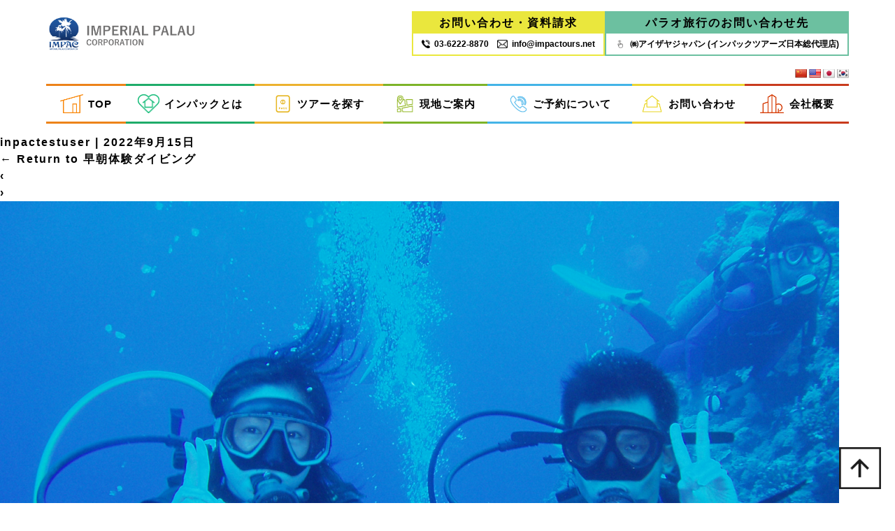

--- FILE ---
content_type: text/html; charset=UTF-8
request_url: https://palau-impac.com/%E6%97%A9%E6%9C%9D%E4%BD%93%E9%A8%93%E3%83%80%E3%82%A4%E3%83%93%E3%83%B3%E3%82%B0-2/
body_size: 14465
content:
<!DOCTYPE html>
<html dir="ltr" lang="ja">
	<head>
		<meta charset="UTF-8" />
		<meta name="viewport" content="width=device-width" />
		<title>早朝体験ダイビング | インパック</title>

		<!-- All in One SEO 4.9.1 - aioseo.com -->
	<meta name="robots" content="max-image-preview:large" />
	<meta name="author" content="inpactestuser"/>
	<meta name="msvalidate.01" content="CEFEA0D7C669CC78F29F074DABCF9ABE" />
	<link rel="canonical" href="https://palau-impac.com/%e6%97%a9%e6%9c%9d%e4%bd%93%e9%a8%93%e3%83%80%e3%82%a4%e3%83%93%e3%83%b3%e3%82%b0-2/" />
	<meta name="generator" content="All in One SEO (AIOSEO) 4.9.1" />
		<script type="application/ld+json" class="aioseo-schema">
			{"@context":"https:\/\/schema.org","@graph":[{"@type":"BreadcrumbList","@id":"https:\/\/palau-impac.com\/%e6%97%a9%e6%9c%9d%e4%bd%93%e9%a8%93%e3%83%80%e3%82%a4%e3%83%93%e3%83%b3%e3%82%b0-2\/#breadcrumblist","itemListElement":[{"@type":"ListItem","@id":"https:\/\/palau-impac.com#listItem","position":1,"name":"\u30db\u30fc\u30e0","item":"https:\/\/palau-impac.com","nextItem":{"@type":"ListItem","@id":"https:\/\/palau-impac.com\/%e6%97%a9%e6%9c%9d%e4%bd%93%e9%a8%93%e3%83%80%e3%82%a4%e3%83%93%e3%83%b3%e3%82%b0-2\/#listItem","name":"\u65e9\u671d\u4f53\u9a13\u30c0\u30a4\u30d3\u30f3\u30b0"}},{"@type":"ListItem","@id":"https:\/\/palau-impac.com\/%e6%97%a9%e6%9c%9d%e4%bd%93%e9%a8%93%e3%83%80%e3%82%a4%e3%83%93%e3%83%b3%e3%82%b0-2\/#listItem","position":2,"name":"\u65e9\u671d\u4f53\u9a13\u30c0\u30a4\u30d3\u30f3\u30b0","previousItem":{"@type":"ListItem","@id":"https:\/\/palau-impac.com#listItem","name":"\u30db\u30fc\u30e0"}}]},{"@type":"ItemPage","@id":"https:\/\/palau-impac.com\/%e6%97%a9%e6%9c%9d%e4%bd%93%e9%a8%93%e3%83%80%e3%82%a4%e3%83%93%e3%83%b3%e3%82%b0-2\/#itempage","url":"https:\/\/palau-impac.com\/%e6%97%a9%e6%9c%9d%e4%bd%93%e9%a8%93%e3%83%80%e3%82%a4%e3%83%93%e3%83%b3%e3%82%b0-2\/","name":"\u65e9\u671d\u4f53\u9a13\u30c0\u30a4\u30d3\u30f3\u30b0 | \u30a4\u30f3\u30d1\u30c3\u30af","inLanguage":"ja","isPartOf":{"@id":"https:\/\/palau-impac.com\/#website"},"breadcrumb":{"@id":"https:\/\/palau-impac.com\/%e6%97%a9%e6%9c%9d%e4%bd%93%e9%a8%93%e3%83%80%e3%82%a4%e3%83%93%e3%83%b3%e3%82%b0-2\/#breadcrumblist"},"author":{"@id":"https:\/\/palau-impac.com\/author\/inpactestuser\/#author"},"creator":{"@id":"https:\/\/palau-impac.com\/author\/inpactestuser\/#author"},"datePublished":"2022-09-15T12:00:04+09:00","dateModified":"2022-09-15T12:01:58+09:00"},{"@type":"Organization","@id":"https:\/\/palau-impac.com\/#organization","name":"\u30a4\u30f3\u30d1\u30c3\u30af","description":"\u30a4\u30f3\u30d1\u30c3\u30af","url":"https:\/\/palau-impac.com\/"},{"@type":"Person","@id":"https:\/\/palau-impac.com\/author\/inpactestuser\/#author","url":"https:\/\/palau-impac.com\/author\/inpactestuser\/","name":"inpactestuser","image":{"@type":"ImageObject","@id":"https:\/\/palau-impac.com\/%e6%97%a9%e6%9c%9d%e4%bd%93%e9%a8%93%e3%83%80%e3%82%a4%e3%83%93%e3%83%b3%e3%82%b0-2\/#authorImage","url":"https:\/\/secure.gravatar.com\/avatar\/a9661e07cf70a1ed4a82446127c4b7f83e6672be283913fbcb188f76b11f6d86?s=96&d=mm&r=g","width":96,"height":96,"caption":"inpactestuser"}},{"@type":"WebSite","@id":"https:\/\/palau-impac.com\/#website","url":"https:\/\/palau-impac.com\/","name":"\u30a4\u30f3\u30d1\u30c3\u30af","description":"\u30a4\u30f3\u30d1\u30c3\u30af","inLanguage":"ja","publisher":{"@id":"https:\/\/palau-impac.com\/#organization"}}]}
		</script>
		<!-- All in One SEO -->

<link rel='dns-prefetch' href='//translate.google.com' />
<link rel="alternate" type="application/rss+xml" title="インパック &raquo; フィード" href="https://palau-impac.com/feed/" />
<link rel="alternate" type="application/rss+xml" title="インパック &raquo; コメントフィード" href="https://palau-impac.com/comments/feed/" />
<link rel="alternate" title="oEmbed (JSON)" type="application/json+oembed" href="https://palau-impac.com/wp-json/oembed/1.0/embed?url=https%3A%2F%2Fpalau-impac.com%2F%25e6%2597%25a9%25e6%259c%259d%25e4%25bd%2593%25e9%25a8%2593%25e3%2583%2580%25e3%2582%25a4%25e3%2583%2593%25e3%2583%25b3%25e3%2582%25b0-2%2F" />
<link rel="alternate" title="oEmbed (XML)" type="text/xml+oembed" href="https://palau-impac.com/wp-json/oembed/1.0/embed?url=https%3A%2F%2Fpalau-impac.com%2F%25e6%2597%25a9%25e6%259c%259d%25e4%25bd%2593%25e9%25a8%2593%25e3%2583%2580%25e3%2582%25a4%25e3%2583%2593%25e3%2583%25b3%25e3%2582%25b0-2%2F&#038;format=xml" />
		<!-- This site uses the Google Analytics by MonsterInsights plugin v9.10.0 - Using Analytics tracking - https://www.monsterinsights.com/ -->
		<!-- Note: MonsterInsights is not currently configured on this site. The site owner needs to authenticate with Google Analytics in the MonsterInsights settings panel. -->
					<!-- No tracking code set -->
				<!-- / Google Analytics by MonsterInsights -->
		<style id='wp-img-auto-sizes-contain-inline-css' type='text/css'>
img:is([sizes=auto i],[sizes^="auto," i]){contain-intrinsic-size:3000px 1500px}
/*# sourceURL=wp-img-auto-sizes-contain-inline-css */
</style>
<style id='wp-emoji-styles-inline-css' type='text/css'>

	img.wp-smiley, img.emoji {
		display: inline !important;
		border: none !important;
		box-shadow: none !important;
		height: 1em !important;
		width: 1em !important;
		margin: 0 0.07em !important;
		vertical-align: -0.1em !important;
		background: none !important;
		padding: 0 !important;
	}
/*# sourceURL=wp-emoji-styles-inline-css */
</style>
<style id='wp-block-library-inline-css' type='text/css'>
:root{--wp-block-synced-color:#7a00df;--wp-block-synced-color--rgb:122,0,223;--wp-bound-block-color:var(--wp-block-synced-color);--wp-editor-canvas-background:#ddd;--wp-admin-theme-color:#007cba;--wp-admin-theme-color--rgb:0,124,186;--wp-admin-theme-color-darker-10:#006ba1;--wp-admin-theme-color-darker-10--rgb:0,107,160.5;--wp-admin-theme-color-darker-20:#005a87;--wp-admin-theme-color-darker-20--rgb:0,90,135;--wp-admin-border-width-focus:2px}@media (min-resolution:192dpi){:root{--wp-admin-border-width-focus:1.5px}}.wp-element-button{cursor:pointer}:root .has-very-light-gray-background-color{background-color:#eee}:root .has-very-dark-gray-background-color{background-color:#313131}:root .has-very-light-gray-color{color:#eee}:root .has-very-dark-gray-color{color:#313131}:root .has-vivid-green-cyan-to-vivid-cyan-blue-gradient-background{background:linear-gradient(135deg,#00d084,#0693e3)}:root .has-purple-crush-gradient-background{background:linear-gradient(135deg,#34e2e4,#4721fb 50%,#ab1dfe)}:root .has-hazy-dawn-gradient-background{background:linear-gradient(135deg,#faaca8,#dad0ec)}:root .has-subdued-olive-gradient-background{background:linear-gradient(135deg,#fafae1,#67a671)}:root .has-atomic-cream-gradient-background{background:linear-gradient(135deg,#fdd79a,#004a59)}:root .has-nightshade-gradient-background{background:linear-gradient(135deg,#330968,#31cdcf)}:root .has-midnight-gradient-background{background:linear-gradient(135deg,#020381,#2874fc)}:root{--wp--preset--font-size--normal:16px;--wp--preset--font-size--huge:42px}.has-regular-font-size{font-size:1em}.has-larger-font-size{font-size:2.625em}.has-normal-font-size{font-size:var(--wp--preset--font-size--normal)}.has-huge-font-size{font-size:var(--wp--preset--font-size--huge)}.has-text-align-center{text-align:center}.has-text-align-left{text-align:left}.has-text-align-right{text-align:right}.has-fit-text{white-space:nowrap!important}#end-resizable-editor-section{display:none}.aligncenter{clear:both}.items-justified-left{justify-content:flex-start}.items-justified-center{justify-content:center}.items-justified-right{justify-content:flex-end}.items-justified-space-between{justify-content:space-between}.screen-reader-text{border:0;clip-path:inset(50%);height:1px;margin:-1px;overflow:hidden;padding:0;position:absolute;width:1px;word-wrap:normal!important}.screen-reader-text:focus{background-color:#ddd;clip-path:none;color:#444;display:block;font-size:1em;height:auto;left:5px;line-height:normal;padding:15px 23px 14px;text-decoration:none;top:5px;width:auto;z-index:100000}html :where(.has-border-color){border-style:solid}html :where([style*=border-top-color]){border-top-style:solid}html :where([style*=border-right-color]){border-right-style:solid}html :where([style*=border-bottom-color]){border-bottom-style:solid}html :where([style*=border-left-color]){border-left-style:solid}html :where([style*=border-width]){border-style:solid}html :where([style*=border-top-width]){border-top-style:solid}html :where([style*=border-right-width]){border-right-style:solid}html :where([style*=border-bottom-width]){border-bottom-style:solid}html :where([style*=border-left-width]){border-left-style:solid}html :where(img[class*=wp-image-]){height:auto;max-width:100%}:where(figure){margin:0 0 1em}html :where(.is-position-sticky){--wp-admin--admin-bar--position-offset:var(--wp-admin--admin-bar--height,0px)}@media screen and (max-width:600px){html :where(.is-position-sticky){--wp-admin--admin-bar--position-offset:0px}}

/*# sourceURL=wp-block-library-inline-css */
</style><style id='global-styles-inline-css' type='text/css'>
:root{--wp--preset--aspect-ratio--square: 1;--wp--preset--aspect-ratio--4-3: 4/3;--wp--preset--aspect-ratio--3-4: 3/4;--wp--preset--aspect-ratio--3-2: 3/2;--wp--preset--aspect-ratio--2-3: 2/3;--wp--preset--aspect-ratio--16-9: 16/9;--wp--preset--aspect-ratio--9-16: 9/16;--wp--preset--color--black: #000000;--wp--preset--color--cyan-bluish-gray: #abb8c3;--wp--preset--color--white: #ffffff;--wp--preset--color--pale-pink: #f78da7;--wp--preset--color--vivid-red: #cf2e2e;--wp--preset--color--luminous-vivid-orange: #ff6900;--wp--preset--color--luminous-vivid-amber: #fcb900;--wp--preset--color--light-green-cyan: #7bdcb5;--wp--preset--color--vivid-green-cyan: #00d084;--wp--preset--color--pale-cyan-blue: #8ed1fc;--wp--preset--color--vivid-cyan-blue: #0693e3;--wp--preset--color--vivid-purple: #9b51e0;--wp--preset--gradient--vivid-cyan-blue-to-vivid-purple: linear-gradient(135deg,rgb(6,147,227) 0%,rgb(155,81,224) 100%);--wp--preset--gradient--light-green-cyan-to-vivid-green-cyan: linear-gradient(135deg,rgb(122,220,180) 0%,rgb(0,208,130) 100%);--wp--preset--gradient--luminous-vivid-amber-to-luminous-vivid-orange: linear-gradient(135deg,rgb(252,185,0) 0%,rgb(255,105,0) 100%);--wp--preset--gradient--luminous-vivid-orange-to-vivid-red: linear-gradient(135deg,rgb(255,105,0) 0%,rgb(207,46,46) 100%);--wp--preset--gradient--very-light-gray-to-cyan-bluish-gray: linear-gradient(135deg,rgb(238,238,238) 0%,rgb(169,184,195) 100%);--wp--preset--gradient--cool-to-warm-spectrum: linear-gradient(135deg,rgb(74,234,220) 0%,rgb(151,120,209) 20%,rgb(207,42,186) 40%,rgb(238,44,130) 60%,rgb(251,105,98) 80%,rgb(254,248,76) 100%);--wp--preset--gradient--blush-light-purple: linear-gradient(135deg,rgb(255,206,236) 0%,rgb(152,150,240) 100%);--wp--preset--gradient--blush-bordeaux: linear-gradient(135deg,rgb(254,205,165) 0%,rgb(254,45,45) 50%,rgb(107,0,62) 100%);--wp--preset--gradient--luminous-dusk: linear-gradient(135deg,rgb(255,203,112) 0%,rgb(199,81,192) 50%,rgb(65,88,208) 100%);--wp--preset--gradient--pale-ocean: linear-gradient(135deg,rgb(255,245,203) 0%,rgb(182,227,212) 50%,rgb(51,167,181) 100%);--wp--preset--gradient--electric-grass: linear-gradient(135deg,rgb(202,248,128) 0%,rgb(113,206,126) 100%);--wp--preset--gradient--midnight: linear-gradient(135deg,rgb(2,3,129) 0%,rgb(40,116,252) 100%);--wp--preset--font-size--small: 13px;--wp--preset--font-size--medium: 20px;--wp--preset--font-size--large: 36px;--wp--preset--font-size--x-large: 42px;--wp--preset--spacing--20: 0.44rem;--wp--preset--spacing--30: 0.67rem;--wp--preset--spacing--40: 1rem;--wp--preset--spacing--50: 1.5rem;--wp--preset--spacing--60: 2.25rem;--wp--preset--spacing--70: 3.38rem;--wp--preset--spacing--80: 5.06rem;--wp--preset--shadow--natural: 6px 6px 9px rgba(0, 0, 0, 0.2);--wp--preset--shadow--deep: 12px 12px 50px rgba(0, 0, 0, 0.4);--wp--preset--shadow--sharp: 6px 6px 0px rgba(0, 0, 0, 0.2);--wp--preset--shadow--outlined: 6px 6px 0px -3px rgb(255, 255, 255), 6px 6px rgb(0, 0, 0);--wp--preset--shadow--crisp: 6px 6px 0px rgb(0, 0, 0);}:where(.is-layout-flex){gap: 0.5em;}:where(.is-layout-grid){gap: 0.5em;}body .is-layout-flex{display: flex;}.is-layout-flex{flex-wrap: wrap;align-items: center;}.is-layout-flex > :is(*, div){margin: 0;}body .is-layout-grid{display: grid;}.is-layout-grid > :is(*, div){margin: 0;}:where(.wp-block-columns.is-layout-flex){gap: 2em;}:where(.wp-block-columns.is-layout-grid){gap: 2em;}:where(.wp-block-post-template.is-layout-flex){gap: 1.25em;}:where(.wp-block-post-template.is-layout-grid){gap: 1.25em;}.has-black-color{color: var(--wp--preset--color--black) !important;}.has-cyan-bluish-gray-color{color: var(--wp--preset--color--cyan-bluish-gray) !important;}.has-white-color{color: var(--wp--preset--color--white) !important;}.has-pale-pink-color{color: var(--wp--preset--color--pale-pink) !important;}.has-vivid-red-color{color: var(--wp--preset--color--vivid-red) !important;}.has-luminous-vivid-orange-color{color: var(--wp--preset--color--luminous-vivid-orange) !important;}.has-luminous-vivid-amber-color{color: var(--wp--preset--color--luminous-vivid-amber) !important;}.has-light-green-cyan-color{color: var(--wp--preset--color--light-green-cyan) !important;}.has-vivid-green-cyan-color{color: var(--wp--preset--color--vivid-green-cyan) !important;}.has-pale-cyan-blue-color{color: var(--wp--preset--color--pale-cyan-blue) !important;}.has-vivid-cyan-blue-color{color: var(--wp--preset--color--vivid-cyan-blue) !important;}.has-vivid-purple-color{color: var(--wp--preset--color--vivid-purple) !important;}.has-black-background-color{background-color: var(--wp--preset--color--black) !important;}.has-cyan-bluish-gray-background-color{background-color: var(--wp--preset--color--cyan-bluish-gray) !important;}.has-white-background-color{background-color: var(--wp--preset--color--white) !important;}.has-pale-pink-background-color{background-color: var(--wp--preset--color--pale-pink) !important;}.has-vivid-red-background-color{background-color: var(--wp--preset--color--vivid-red) !important;}.has-luminous-vivid-orange-background-color{background-color: var(--wp--preset--color--luminous-vivid-orange) !important;}.has-luminous-vivid-amber-background-color{background-color: var(--wp--preset--color--luminous-vivid-amber) !important;}.has-light-green-cyan-background-color{background-color: var(--wp--preset--color--light-green-cyan) !important;}.has-vivid-green-cyan-background-color{background-color: var(--wp--preset--color--vivid-green-cyan) !important;}.has-pale-cyan-blue-background-color{background-color: var(--wp--preset--color--pale-cyan-blue) !important;}.has-vivid-cyan-blue-background-color{background-color: var(--wp--preset--color--vivid-cyan-blue) !important;}.has-vivid-purple-background-color{background-color: var(--wp--preset--color--vivid-purple) !important;}.has-black-border-color{border-color: var(--wp--preset--color--black) !important;}.has-cyan-bluish-gray-border-color{border-color: var(--wp--preset--color--cyan-bluish-gray) !important;}.has-white-border-color{border-color: var(--wp--preset--color--white) !important;}.has-pale-pink-border-color{border-color: var(--wp--preset--color--pale-pink) !important;}.has-vivid-red-border-color{border-color: var(--wp--preset--color--vivid-red) !important;}.has-luminous-vivid-orange-border-color{border-color: var(--wp--preset--color--luminous-vivid-orange) !important;}.has-luminous-vivid-amber-border-color{border-color: var(--wp--preset--color--luminous-vivid-amber) !important;}.has-light-green-cyan-border-color{border-color: var(--wp--preset--color--light-green-cyan) !important;}.has-vivid-green-cyan-border-color{border-color: var(--wp--preset--color--vivid-green-cyan) !important;}.has-pale-cyan-blue-border-color{border-color: var(--wp--preset--color--pale-cyan-blue) !important;}.has-vivid-cyan-blue-border-color{border-color: var(--wp--preset--color--vivid-cyan-blue) !important;}.has-vivid-purple-border-color{border-color: var(--wp--preset--color--vivid-purple) !important;}.has-vivid-cyan-blue-to-vivid-purple-gradient-background{background: var(--wp--preset--gradient--vivid-cyan-blue-to-vivid-purple) !important;}.has-light-green-cyan-to-vivid-green-cyan-gradient-background{background: var(--wp--preset--gradient--light-green-cyan-to-vivid-green-cyan) !important;}.has-luminous-vivid-amber-to-luminous-vivid-orange-gradient-background{background: var(--wp--preset--gradient--luminous-vivid-amber-to-luminous-vivid-orange) !important;}.has-luminous-vivid-orange-to-vivid-red-gradient-background{background: var(--wp--preset--gradient--luminous-vivid-orange-to-vivid-red) !important;}.has-very-light-gray-to-cyan-bluish-gray-gradient-background{background: var(--wp--preset--gradient--very-light-gray-to-cyan-bluish-gray) !important;}.has-cool-to-warm-spectrum-gradient-background{background: var(--wp--preset--gradient--cool-to-warm-spectrum) !important;}.has-blush-light-purple-gradient-background{background: var(--wp--preset--gradient--blush-light-purple) !important;}.has-blush-bordeaux-gradient-background{background: var(--wp--preset--gradient--blush-bordeaux) !important;}.has-luminous-dusk-gradient-background{background: var(--wp--preset--gradient--luminous-dusk) !important;}.has-pale-ocean-gradient-background{background: var(--wp--preset--gradient--pale-ocean) !important;}.has-electric-grass-gradient-background{background: var(--wp--preset--gradient--electric-grass) !important;}.has-midnight-gradient-background{background: var(--wp--preset--gradient--midnight) !important;}.has-small-font-size{font-size: var(--wp--preset--font-size--small) !important;}.has-medium-font-size{font-size: var(--wp--preset--font-size--medium) !important;}.has-large-font-size{font-size: var(--wp--preset--font-size--large) !important;}.has-x-large-font-size{font-size: var(--wp--preset--font-size--x-large) !important;}
/*# sourceURL=global-styles-inline-css */
</style>

<style id='classic-theme-styles-inline-css' type='text/css'>
/*! This file is auto-generated */
.wp-block-button__link{color:#fff;background-color:#32373c;border-radius:9999px;box-shadow:none;text-decoration:none;padding:calc(.667em + 2px) calc(1.333em + 2px);font-size:1.125em}.wp-block-file__button{background:#32373c;color:#fff;text-decoration:none}
/*# sourceURL=/wp-includes/css/classic-themes.min.css */
</style>
<link rel='stylesheet' id='google-language-translator-css' href='https://palau-impac.com/wp-content/plugins/google-language-translator/css/style.css?ver=6.0.20' type='text/css' media='' />
<link rel='stylesheet' id='blankslate-style-css' href='https://palau-impac.com/wp-content/themes/ailuck/style.css?ver=6.9' type='text/css' media='all' />
<link rel='stylesheet' id='wp-pagenavi-css' href='https://palau-impac.com/wp-content/plugins/wp-pagenavi/pagenavi-css.css?ver=2.70' type='text/css' media='all' />
<script type="text/javascript" src="https://palau-impac.com/wp-includes/js/jquery/jquery.min.js?ver=3.7.1" id="jquery-core-js"></script>
<script type="text/javascript" src="https://palau-impac.com/wp-includes/js/jquery/jquery-migrate.min.js?ver=3.4.1" id="jquery-migrate-js"></script>
<link rel="https://api.w.org/" href="https://palau-impac.com/wp-json/" /><link rel="alternate" title="JSON" type="application/json" href="https://palau-impac.com/wp-json/wp/v2/media/4037" /><link rel="EditURI" type="application/rsd+xml" title="RSD" href="https://palau-impac.com/xmlrpc.php?rsd" />
<meta name="generator" content="WordPress 6.9" />
<link rel='shortlink' href='https://palau-impac.com/?p=4037' />
<style>p.hello{font-size:12px;color:darkgray;}#google_language_translator,#flags{text-align:left;}#google_language_translator,#language{clear:both;width:160px;text-align:right;}#language{float:right;}#flags{text-align:right;width:165px;float:right;clear:right;}#flags ul{float:right!important;}p.hello{text-align:right;float:right;clear:both;}.glt-clear{height:0px;clear:both;margin:0px;padding:0px;}#flags{width:165px;}#flags a{display:inline-block;margin-left:2px;}#google_language_translator a{display:none!important;}div.skiptranslate.goog-te-gadget{display:inline!important;}.goog-te-gadget{color:transparent!important;}.goog-te-gadget{font-size:0px!important;}.goog-branding{display:none;}.goog-tooltip{display: none!important;}.goog-tooltip:hover{display: none!important;}.goog-text-highlight{background-color:transparent!important;border:none!important;box-shadow:none!important;}#google_language_translator select.goog-te-combo{color:#32373c;}div.skiptranslate{display:none!important;}body{top:0px!important;}#goog-gt-{display:none!important;}font font{background-color:transparent!important;box-shadow:none!important;position:initial!important;}#glt-translate-trigger{bottom:auto;top:0;}.tool-container.tool-top{top:50px!important;bottom:auto!important;}.tool-container.tool-top .arrow{border-color:transparent transparent #d0cbcb; top:-14px;}#glt-translate-trigger > span{color:#ffffff;}#glt-translate-trigger{background:#f89406;}.goog-te-gadget .goog-te-combo{width:200px;}</style><style type="text/css">.recentcomments a{display:inline !important;padding:0 !important;margin:0 !important;}</style><noscript><style>.lazyload[data-src]{display:none !important;}</style></noscript><style>.lazyload{background-image:none !important;}.lazyload:before{background-image:none !important;}</style><link rel="icon" href="https://palau-impac.com/wp-content/uploads/2020/03/cropped-スクリーンショット-2020-03-04-11.54.50-32x32.png" sizes="32x32" />
<link rel="icon" href="https://palau-impac.com/wp-content/uploads/2020/03/cropped-スクリーンショット-2020-03-04-11.54.50-192x192.png" sizes="192x192" />
<link rel="apple-touch-icon" href="https://palau-impac.com/wp-content/uploads/2020/03/cropped-スクリーンショット-2020-03-04-11.54.50-180x180.png" />
<meta name="msapplication-TileImage" content="https://palau-impac.com/wp-content/uploads/2020/03/cropped-スクリーンショット-2020-03-04-11.54.50-270x270.png" />
		<style type="text/css" id="wp-custom-css">
			.recruitnamearea01{
font-weight:700;
color:#0000ff;
}
.low_mainfulltexarea01{
background-color:#E6E6E6;
font-family:noto sans jp;
font-size:14px;
}

.mwform-checkbox-field{
	display: block;
}
.mw_wp_form .horizontal-item + .horizontal-item{
	margin-left: 0px;
}

.mwform-checkbox-field label, .mwform-radio-field label {
    display: inline-block;
}		</style>
				
		<link rel="stylesheet" type="text/css" href="/wp-content/themes/ailuck/css/slick.css" media="screen" />
		<link rel="stylesheet" type="text/css" href="/wp-content/themes/ailuck/css/slick-theme.css" media="screen" />
		<script src="https://ajax.googleapis.com/ajax/libs/jquery/1.11.1/jquery.min.js"></script>
		<script src="/wp-content/themes/ailuck/js/slick.min.js"></script>
		
	</head>
	<body class="attachment wp-singular attachment-template-default single single-attachment postid-4037 attachmentid-4037 attachment-png wp-theme-ailuck">
		<div id="wrapper" class="hfeed">
			<header id="header">
				<div class="site_catch_header_area">
					<div class="site_header">
						<div class="site_header_content1">
							<div class="site_header_tittle">
								<a href="/">
									<img src="[data-uri]" alt="tittle_logo" data-src="/wp-content/themes/ailuck/img/01.png" decoding="async" class="lazyload" data-eio-rwidth="677" data-eio-rheight="149"><noscript><img src="/wp-content/themes/ailuck/img/01.png" alt="tittle_logo" data-eio="l"></noscript>
								</a>
							</div>
						</div>
						<div class="site_header_content2">
							<div class="site_header_contact">
								<div class="site_header_contact_bottun">
									<a href="/contact">お問い合わせ・資料請求</a>
								</div>
								<div class="site_header_contact_bottun_2">
									<div class="site_header_contact_tel">
										<a href="tel:03-6222-8870">
											<img src="[data-uri]" data-src="/wp-content/themes/ailuck/img/02.png" decoding="async" class="lazyload" data-eio-rwidth="500" data-eio-rheight="500"><noscript><img src="/wp-content/themes/ailuck/img/02.png" data-eio="l"></noscript>03‐6222‐8870
										</a>
									</div>
									<div class="site_header_contact_tegami">
										<a href="mailto:info@impactours.net">
											<img src="[data-uri]" data-src="/wp-content/themes/ailuck/img/03.png" decoding="async" class="lazyload" data-eio-rwidth="500" data-eio-rheight="396"><noscript><img src="/wp-content/themes/ailuck/img/03.png" data-eio="l"></noscript>info@impactours.net
										</a>
									</div>
								</div>
							</div>
							<div class="site_header_contact_2">
								<div class="site_header_contact_bottun_3">
										<a href="https://www.isaiah-japan.com/" target="_blank" rel="noopener noreferrer">パラオ旅行のお問い合わせ先</a>
								</div>
								<div class="site_header_contact_bottun_4">
									<a href="https://www.isaiah-japan.com/" target="_blank" rel="noopener noreferrer">
										<img src="[data-uri]" alt="クリックロゴ" data-src="/wp-content/uploads/2021/03/click.png" decoding="async" class="lazyload" data-eio-rwidth="1200" data-eio-rheight="900"><noscript><img src="/wp-content/uploads/2021/03/click.png" alt="クリックロゴ" data-eio="l"></noscript>㈱アイザヤジャパン&nbsp;(インパックツアーズ日本総代理店)
									</a>
								</div>									
							</div>
						</div>
						
						<!-- sp menu-->
						<nav class="mobile-menu">
							<input type="checkbox" id="checkbox" class="mobile-menu__checkbox">
							<label for="checkbox" class="mobile-menu__btn">
								<div class="mobile-menu__icon">
								</div>
							</label>
							<div class="mobile-menu__container"><ul id="menu_spid" class="mobile-menu__list"><li id="menu-item-433" class="menu-item menu-item-type-custom menu-item-object-custom menu-item-home menu-item-433"><a href="https://palau-impac.com/">ホーム</a></li>
<li id="menu-item-441" class="menu-item menu-item-type-post_type menu-item-object-page menu-item-441"><a href="https://palau-impac.com/about/">現地ご案内（パラオについて）</a></li>
<li id="menu-item-444" class="menu-item menu-item-type-post_type menu-item-object-page menu-item-444"><a href="https://palau-impac.com/tour_search/">ツアーを探す</a></li>
<li id="menu-item-438" class="menu-item menu-item-type-post_type menu-item-object-page menu-item-438"><a href="https://palau-impac.com/contact/">お問い合わせ</a></li>
<li id="menu-item-443" class="menu-item menu-item-type-post_type menu-item-object-page menu-item-443"><a href="https://palau-impac.com/company/">会社情報</a></li>
</ul></div>						</nav>
						<!-- sp menu end -->
						
					</div>
				</div>
				<div style="margin: auto;padding: 0px 2%;width: 100%;max-width: 1200px;">
					<div style="float: right;">
						<div id="flags" class="size18"><ul id="sortable" class="ui-sortable" style="float:left"><li id='Chinese (Simplified)'><a href='#' title='Chinese (Simplified)' class='nturl notranslate zh-CN flag Chinese (Simplified)'></a></li><li id='English'><a href='#' title='English' class='nturl notranslate en flag united-states'></a></li><li id='Japanese'><a href='#' title='Japanese' class='nturl notranslate ja flag Japanese'></a></li><li id='Korean'><a href='#' title='Korean' class='nturl notranslate ko flag Korean'></a></li></ul></div><div id="google_language_translator" class="default-language-ja"></div>					</div>
					<div style="clear: both;"></div>
				</div>
				<div class="site_header_menu">
					<div class="site_header_menu_1">
						<ul class="site_header_menu_flex">
							<li class="site_header_menu_cont">
								<a href="/">
									<img src="[data-uri]" data-src="/wp-content/themes/ailuck/img/153.png" decoding="async" class="lazyload" data-eio-rwidth="508" data-eio-rheight="411"><noscript><img src="/wp-content/themes/ailuck/img/153.png" data-eio="l"></noscript>
									TOP
								</a>
							</li>
							<li class="site_header_menu_cont">
								<a href="/about_inpac">
									<img src="[data-uri]" data-src="/wp-content/themes/ailuck/img/154.png" decoding="async" class="lazyload" data-eio-rwidth="511" data-eio-rheight="453"><noscript><img src="/wp-content/themes/ailuck/img/154.png" data-eio="l"></noscript>
									インパックとは
								</a>
							</li>
							<li class="site_header_menu_cont">
								<a href="/tour_search">
									<img src="[data-uri]" data-src="/wp-content/themes/ailuck/img/39.png" decoding="async" class="lazyload" data-eio-rwidth="106" data-eio-rheight="107"><noscript><img src="/wp-content/themes/ailuck/img/39.png" data-eio="l"></noscript>
									ツアーを探す
								</a>
							</li>
							<li class="site_header_menu_cont">
								<a href="/about">
									<img src="[data-uri]" data-src="/wp-content/themes/ailuck/img/40.png" decoding="async" class="lazyload" data-eio-rwidth="106" data-eio-rheight="107"><noscript><img src="/wp-content/themes/ailuck/img/40.png" data-eio="l"></noscript>
									現地ご案内
								</a>
							</li>
							<li class="site_header_menu_cont">
								<a href="/yoyaku">
									<img src="[data-uri]" data-src="/wp-content/themes/ailuck/img/41.png" decoding="async" class="lazyload" data-eio-rwidth="98" data-eio-rheight="98"><noscript><img src="/wp-content/themes/ailuck/img/41.png" data-eio="l"></noscript>
									ご予約について
								</a>
							</li>
							<li class="site_header_menu_cont">
								<a href="/contact">
									<img src="[data-uri]" data-src="/wp-content/themes/ailuck/img/42.png" decoding="async" class="lazyload" data-eio-rwidth="118" data-eio-rheight="102"><noscript><img src="/wp-content/themes/ailuck/img/42.png" data-eio="l"></noscript>
									お問い合わせ
								</a>
							</li>
							<li class="site_header_menu_cont">
								<a href="/company">
									<img src="[data-uri]" data-src="/wp-content/themes/ailuck/img/43.png" decoding="async" class="lazyload" data-eio-rwidth="508" data-eio-rheight="399"><noscript><img src="/wp-content/themes/ailuck/img/43.png" data-eio="l"></noscript>
									会社概要
								</a>
							</li>
						</ul>
					</div>
				</div>				
			</header>
			<div id="container"><main id="content">
<article id="post-4037" class="post-4037 attachment type-attachment status-inherit hentry">
<header class="header">
<h1 class="entry-title">早朝体験ダイビング</h1> <div class="entry-meta">
<span class="author vcard"><a href="https://palau-impac.com/author/inpactestuser/" title="inpactestuser の投稿" rel="author">inpactestuser</a></span>
<span class="meta-sep"> | </span>
<span class="entry-date">2022年9月15日</span>
</div><a href="https://palau-impac.com/%e6%97%a9%e6%9c%9d%e4%bd%93%e9%a8%93%e3%83%80%e3%82%a4%e3%83%93%e3%83%b3%e3%82%b0-2/" title="Return to 早朝体験ダイビング" rev="attachment"><span class="meta-nav">&larr;</span> Return to 早朝体験ダイビング</a>
<nav id="nav-above" class="navigation">
<div class="nav-previous"><a href='https://palau-impac.com/%e5%a4%96%e6%b4%8b%e4%bd%93%e9%a8%93%e3%83%80%e3%82%a4%e3%83%93%e3%83%b3%e3%82%b0-2/'>&lsaquo;</a></div>
<div class="nav-next"><a href='https://palau-impac.com/%e4%bd%93%e9%a8%93%e3%83%80%e3%82%a4%e3%83%93%e3%83%b3%e3%82%b0-3/'>&rsaquo;</a></div>
</nav>
</header>
<div class="entry-content">
<div class="entry-attachment">
<p class="attachment"><a href="https://palau-impac.com/wp-content/uploads/2022/09/d14bb7027af78d9b071ec182404a6a70-1.png" title="早朝体験ダイビング" rel="attachment"><img src="[data-uri]" width="1200" height="933" class="attachment-full lazyload" alt="" data-src="https://palau-impac.com/wp-content/uploads/2022/09/d14bb7027af78d9b071ec182404a6a70-1.png" decoding="async" data-eio-rwidth="1200" data-eio-rheight="933" /><noscript><img src="https://palau-impac.com/wp-content/uploads/2022/09/d14bb7027af78d9b071ec182404a6a70-1.png" width="1200" height="933" class="attachment-full" alt="" data-eio="l" /></noscript></a></p>
</div>
<div class="entry-caption"></div>
</div>
</article>
<div id="comments">
</div></main>
<aside id="sidebar">
	<div class="sidebar_area">
		<div class="sidebar_area_content">
			<h2>ジャンル（分類別）でツアーを探す</h2>
			<!--繰り返し-->
			<div class="sidebar_area_content_flex">
				<div class="sidebar_area_content_flex_text">
					<a href="/category/genre/世界遺産を巡るツアー/?post_type=tour/#cate01">
                        世界遺産を巡るツアー<span>></span>
					</a>
				</div>
			</div>
			<!--繰り返し END-->
			<div class="sidebar_area_content_flex">
				<div class="sidebar_area_content_flex_text">
					<a href="/category/genre/海を満喫できるツアー/?post_type=tour/#cate01">
						海が満喫できるツアー<span>></span>
					</a>
				</div>
			</div>
			<div class="sidebar_area_content_flex">
				<div class="sidebar_area_content_flex_text">
					<a href="/category/genre/陸を満喫できるツアー/?post_type=tour/#cate01">
						陸を満喫できるツアー<span>></span>
					</a>
				</div>
			</div>
			<div class="sidebar_area_content_flex">
				<div class="sidebar_area_content_flex_text">
					<a href="/category/genre/空の遊覧ツアー/?post_type=tour/#cate01">
						空の遊覧ツアー<span>></span>
					</a>
				</div>
			</div>
			<div class="sidebar_area_content_flex">
				<div class="sidebar_area_content_flex_text">
					<a href="/category/genre/釣りのツアー/?post_type=tour/#cate01">
						釣りのツアー<span>></span>
					</a>
				</div>
			</div>
			<div class="sidebar_area_content_flex">
				<div class="sidebar_area_content_flex_text">
					<a href="/category/genre/スキューバダイビング/?post_type=tour/#cate01">
						スキューバダイビング<span>></span>
					</a>
				</div>
			</div>
			<div class="sidebar_area_content_flex">
				<div class="sidebar_area_content_flex_text">
					<a href="/category/genre/spamassage/?post_type=tour/#cate01">
						スパ・マッサージ<span>></span>
					</a>
				</div>
			</div>
			<div class="sidebar_area_content_flex">
				<div class="sidebar_area_content_flex_text">
					<a href="/category/genre/夜のアクティビティー/?post_type=tour/#cate01">
						夜のアクティビティー<span>></span>
					</a>
				</div>
			</div>
			<div class="sidebar_area_content_flex">
				<div class="sidebar_area_content_flex_text">
					<a href="/wedding/">
						ウエディングプラン<span>></span>
					</a>
				</div>
			</div>
			<div class="sidebar_area_content_flex">
				<div class="sidebar_area_content_flex_text">
					<a href="/restaurant/">
						レストラン・施設の予約<span>></span>
					</a>
				</div>
			</div>
			<div class="sidebar_area_content_flex">
				<div class="sidebar_area_content_flex_text">
					<a href="/category/genre/その他/?post_type=tour/#cate01">
						その他<span>></span>
					</a>
				</div>
			</div>
		</div>
		
		<div class="sidebar_area_content">
			<h2>寄りたいスポットからツアーを探す</h2>
			<div class="sidebar_area_content_flex">
				<div class="sidebar_area_content_flex_text">
					<a href="/category/spot/ジェリーフィッシュレイク（くらげ湖）/?post_type=tour/#cate01">
						ジェリーフィッシュレイク（くらげ湖）<span>></span>
					</a>
				</div>
			</div>
			<div class="sidebar_area_content_flex">
				<div class="sidebar_area_content_flex_text">
					<a href="/category/spot/ミルキーウエイ/?post_type=tour/#cate01">
						ミルキーウエイ<span>></span>
					</a>
				</div>
			</div>
			<div class="sidebar_area_content_flex">
				<div class="sidebar_area_content_flex_text">
					<a href="/category/spot/ロングビーチ/?post_type=tour/#cate01">
						ロングビーチ<span>></span>
					</a>
				</div>
			</div>
			<div class="sidebar_area_content_flex">
				<div class="sidebar_area_content_flex_text">
					<a href="/category/spot/カヤック/?post_type=tour/#cate01">
						カヤック<span>></span>
					</a>
				</div>
			</div>
			<div class="sidebar_area_content_flex">
				<div class="sidebar_area_content_flex_text">
					<a href="/category/spot/ガラツマオの滝/?post_type=tour/#cate01">
						ガラツマオの滝<span>></span>
					</a>
				</div>
			</div>
			<div class="sidebar_area_content_flex">
				<div class="sidebar_area_content_flex_text">
					<a href="/category/spot/カープ島/?post_type=tour/#cate01">
						カープ島<span>></span>
					</a>
				</div>
			</div>
			<div class="sidebar_area_content_flex">
				<div class="sidebar_area_content_flex_text">
					<a href="/category/spot/ジャーマンチャンネル/?post_type=tour/#cate01">
						ジャーマンチャンネル<span>></span>
					</a>
				</div>
			</div>
			<div class="sidebar_area_content_flex">
				<div class="sidebar_area_content_flex_text">
					<a href="/category/spot/青の洞窟/?post_type=tour/#cate01">
						青の洞窟<span>></span>
					</a>
				</div>
			</div>
			<div class="sidebar_area_content_flex">
				<div class="sidebar_area_content_flex_text">
					<a href="/category/spot/ストーンモノリス/?post_type=tour/#cate01">
						ストーンモノリス（石柱遺跡）<span>></span>
					</a>
				</div>
			</div>
			<div class="sidebar_area_content_flex">
				<div class="sidebar_area_content_flex_text">
					<a href="/category/spot/カヤンゲル島/?post_type=tour/#cate01">
						カヤンゲル島<span>></span>
					</a>
				</div>
			</div>
			<div class="sidebar_area_content_flex">
				<div class="sidebar_area_content_flex_text">
					<a href="/category/spot/ペリリュー島/?post_type=tour/#cate01">
						ペリリュー島<span>></span>
					</a>
				</div>
			</div>
			<div class="sidebar_area_content_flex">
				<div class="sidebar_area_content_flex_text">
					<a href="/category/spot/星空観察/?post_type=tour/#cate01">
						星空観察<span>></span>
					</a>
				</div>
			</div>
			<div class="sidebar_area_content_flex">
				<div class="sidebar_area_content_flex_text">
					<a href="/category/spot/海ガメと出会えるツアー/?post_type=tour/#cate01">
						海がめと会えるツアー<span>></span>
					</a>
				</div>
			</div>
			<div class="sidebar_area_content_flex">
				<div class="sidebar_area_content_flex_text">
					<a href="/category/spot/イルカと触れ合うツアー/?post_type=tour/#cate01">
						イルカと触れ合うツアー<span>></span>
					</a>
				</div>
			</div>
		</div>
		
		<div class="sidebar_area_content">
			<h2>その他の手配</h2>
			<!--繰り返し-->
			<div class="sidebar_area_content_flex">
				<div class="sidebar_area_content_flex_text">
					<a href="/hotel">
						ホテル・宿泊案内<span>></span>
					</a>
				</div>
				<!--<div class="sidebar_area_content_flex_img">
					<a href="/">
						<img src="[data-uri]" data-src="/wp-content/themes/ailuck/img/197.jpg" decoding="async" class="lazyload" data-eio-rwidth="131" data-eio-rheight="86"><noscript><img src="/wp-content/themes/ailuck/img/197.jpg" data-eio="l"></noscript>
					</a>
				</div>-->
			</div>
			<!--繰り返し END-->
			<div class="sidebar_area_content_flex">
				<div class="sidebar_area_content_flex_text">
					<a href="/kukousougei">
						空港送迎<span>></span>
					</a>
				</div>
			</div>
			<div class="sidebar_area_content_flex">
				<div class="sidebar_area_content_flex_text">
					<a href="/rentacar">
						レンタカー<span>></span>
					</a>
				</div>
			</div>
			<div class="sidebar_area_content_flex">
				<div class="sidebar_area_content_flex_text">
					<a href="/keitaidenwa">
						WIFIルーターレンタル<span>></span>
					</a>
				</div>
			</div>
			<div class="sidebar_area_content_flex">
				<div class="sidebar_area_content_flex_text">
					<a href="/omiyage">
						お土産<span>></span>
					</a>
				</div>
			</div>
			<div class="sidebar_area_content_flex">
				<div class="sidebar_area_content_flex_text">
					<a href="https://weather.yahoo.co.jp/weather/world/PW/91408/" target="_blank">
						パラオの天気情報<span>></span>
					</a>
				</div>
			</div>
		</div>
		
	</div>
</aside></div>

<footer id="footer">
	<div class="footer">
		<div class="footer_background">
			<div class="footer_main">
				<div class="footer_main_flex">
					<div class="site_footer_tittle">
						<a href="/">
							<img src="[data-uri]" data-src="/wp-content/themes/ailuck/img/37.png" decoding="async" class="lazyload" data-eio-rwidth="230" data-eio-rheight="250"><noscript><img src="/wp-content/themes/ailuck/img/37.png" data-eio="l"></noscript>
						</a>
					</div>
					<div class="site_footer_tittle_cont">
						<div class="site_footer_tittle_cont_1">
							IMPERIAL PALAU CORPORATION(IMPAC)<br/>
							略称 IMPAC(インパック)
						</div>
						<div class="site_footer_tittle_cont_2">
							<div class="site_footer_tittle_cont_2_a">
								お問い合わせ・資料請求　
							</div>
							<div class="site_footer_tittle_cont_2_b">
								<a href="tel:03-6222-8870">
									<img src="[data-uri]" alt="tel" data-src="/wp-content/themes/ailuck/img/02.png" decoding="async" class="lazyload" data-eio-rwidth="500" data-eio-rheight="500"><noscript><img src="/wp-content/themes/ailuck/img/02.png" alt="tel" data-eio="l"></noscript>03-6222-8870
								</a>
							</div>
							<div class="site_footer_tittle_cont_2_c">
								<a href="mailto:info@palau-impac.com">
									<img src="[data-uri]" alt="tegami" data-src="/wp-content/themes/ailuck/img/03.png" decoding="async" class="lazyload" data-eio-rwidth="500" data-eio-rheight="396"><noscript><img src="/wp-content/themes/ailuck/img/03.png" alt="tegami" data-eio="l"></noscript>info@palau-impac.com
								</a>
							</div>
							<div class="site_footer_tittle_cont_2_d">
								<img src="[data-uri]" alt="fax" data-src="/wp-content/themes/ailuck/img/155.png" decoding="async" class="lazyload" data-eio-rwidth="501" data-eio-rheight="519"><noscript><img src="/wp-content/themes/ailuck/img/155.png" alt="fax" data-eio="l"></noscript>03-6222-8871
							</div>
						</div>
					</div>
					<div class="footer_menu">
						<div class="footer_menu_are">
							<div class="footer_menu_are_content">
								<a href="/about_inpac"><span>></span>IMPAC（インパック）とは</a>
								<a href="/company"><span>></span>会社概要</a>
								<a href="/staff"><span>></span>スタッフ</a>
								<a href="/recruit"><span>></span>採用情報</a>
								<a href="/contact"><span>></span>ヘルプ・お問合せ</a>
								<a href="/sitemap"><span>></span>サイトマップ</a>
							</div>
							<div class="footer_menu_are_content">
								<a href="/news"><span>></span>ニュースリリース</a>
								<a href="/affiliate"><span>></span>アフィリエイト募集</a>
								<a href="/sp_link"><span>></span>提携会社プログラム</a>
								<a href="/partner_link"><span>></span>パートナーズリンク</a>
								<a href="/yoyaku"><span>></span>予約の流れ</a>
							</div>
							<div class="footer_menu_are_content">
								<a href="/privacy-policy"><span>></span>プライバシーポリシー</a>
								<a href="/riyoukiyaku"><span>></span>利用規約</a>
								<a href="/taikendanriyoukiyaku"><span>></span>参加者体験談利用規約</a>
								<a href="/tokuteisyouhou"><span>></span>特定商取引法に基づく表示</a>
							</div>
							<div class="footer_menu_are_content">
								<a href="https://www.facebook.com/impactourspalautokyo/?tn-str=k*F"target="_blank" rel="noopener noreferrer"><span>></span><img src="[data-uri]"width="20"height="20" data-src="/wp-content/uploads/2021/02/f_logo_RGB-Blue_100.png" decoding="async" class="lazyload" data-eio-rwidth="217" data-eio-rheight="218"><noscript><img src="/wp-content/uploads/2021/02/f_logo_RGB-Blue_100.png"width="20"height="20" data-eio="l"></noscript>&nbsp;facebook</a>
								<a href="https://www.instagram.com/impactours_palau_tokyo/?hl=ja"target="_blank" rel="noopener noreferrer"><span>></span><img src="[data-uri]"width="20"height="20" data-src="/wp-content/uploads/2021/02/instagram.png" decoding="async" class="lazyload" data-eio-rwidth="300" data-eio-rheight="300"><noscript><img src="/wp-content/uploads/2021/02/instagram.png"width="20"height="20" data-eio="l"></noscript>&nbsp;instagram</a>
								<a href="https://lin.ee/6kkuPKg"target="_blank" rel="noopener noreferrer"><span>></span><img src="[data-uri]"width="20"height="20" data-src="/wp-content/uploads/2021/02/LINE_APP.png" decoding="async" class="lazyload" data-eio-rwidth="1000" data-eio-rheight="1000"><noscript><img src="/wp-content/uploads/2021/02/LINE_APP.png"width="20"height="20" data-eio="l"></noscript>&nbsp;Line</a>
								<a href="https://twitter.com/impactourspalau"target="_blank" rel="noopener noreferrer"><span>></span><img src="[data-uri]"width="20"height="20" data-src="/wp-content/uploads/2021/02/Twitter-social-icons-rounded-square-blue.png" decoding="async" class="lazyload" data-eio-rwidth="400" data-eio-rheight="400"><noscript><img src="/wp-content/uploads/2021/02/Twitter-social-icons-rounded-square-blue.png"width="20"height="20" data-eio="l"></noscript>&nbsp;twitter</a>
								<a href="/category/event/"><span>></span><img src="[data-uri]"width="20"height="20" data-src="/wp-content/uploads/2020/03/cropped-スクリーンショット-2020-03-04-11.54.50.png" decoding="async" class="lazyload" data-eio-rwidth="512" data-eio-rheight="512"><noscript><img src="/wp-content/uploads/2020/03/cropped-スクリーンショット-2020-03-04-11.54.50.png"width="20"height="20" data-eio="l"></noscript>&nbsp;blog</a>
								<a href="https://wa.me/6807752222"target="_blank" rel="noopener noreferrer"><span>></span><img src="[data-uri]"width="20"height="20" data-src="/wp-content/uploads/2021/09/WhatsApp_Logo_1-1.png" decoding="async" class="lazyload" data-eio-rwidth="474" data-eio-rheight="453"><noscript><img src="/wp-content/uploads/2021/09/WhatsApp_Logo_1-1.png"width="20"height="20" data-eio="l"></noscript>&nbsp;WhatsApp</a>
							</div>

						</div>
					</div>
				</div>
				<div class="footer_copy">
					<p>
						Copyright©2019 IMPERIAL PALAU All Rights Reserved.
					</p>
				</div>
			</div>
		</div>
	</div>
</footer>
<!--PAGETOP-->
<p id="page-top"><a href="#"><img src="[data-uri]" data-src="/wp-content/themes/ailuck/img/38.png" decoding="async" class="lazyload" data-eio-rwidth="501" data-eio-rheight="501"><noscript><img src="/wp-content/themes/ailuck/img/38.png" data-eio="l"></noscript></a></p>

<script type="text/javascript" src="/wp-content/themes/ailuck/js/modernizr-custom.js"></script>


<script>
/*
$(function () {
		var topBtn = $('#page-top');
		topBtn.hide();
		//スクロールが500に達したらボタン表示
		$(window).scroll(function () {
			if ($(this).scrollTop() > 500) {
				topBtn.fadeIn();
			} else {
				topBtn.fadeOut();
			}
		});
		//スルスルっとスクロールでトップへもどる
		topBtn.click(function () {
			$('body,html').animate({
				scrollTop: 0
			}, 500);
			return false;
		});
	});
*/
</script>
<!--PAGETOP-->
<!--ページ途中にスクロールする際に少し場所を調整-->
<script>
/*
$(function () {
 var headerHight = 300; //ヘッダの高さ
 $('a[href^=#]').click(function(){
     var href= $(this).attr("href");
       var target = $(href == "#" || href == "" ? 'html' : href);
        var position = target.offset().top-headerHight; //ヘッダの高さ分位置をずらす
     $("html, body").animate({scrollTop:position}, 550, "swing");
        return false;
   });
});
*/
</script>
<!--ページ途中にスクロールする際に少し場所を調整 END-->

</div>
<script type="speculationrules">
{"prefetch":[{"source":"document","where":{"and":[{"href_matches":"/*"},{"not":{"href_matches":["/wp-*.php","/wp-admin/*","/wp-content/uploads/*","/wp-content/*","/wp-content/plugins/*","/wp-content/themes/ailuck/*","/*\\?(.+)"]}},{"not":{"selector_matches":"a[rel~=\"nofollow\"]"}},{"not":{"selector_matches":".no-prefetch, .no-prefetch a"}}]},"eagerness":"conservative"}]}
</script>
<div id='glt-footer'></div><script>function GoogleLanguageTranslatorInit() { new google.translate.TranslateElement({pageLanguage: 'ja', includedLanguages:'zh-CN,en,ja,ko', autoDisplay: false}, 'google_language_translator');}</script><script>
jQuery(document).ready(function ($) {
var deviceAgent = navigator.userAgent.toLowerCase();
if (deviceAgent.match(/(iphone|ipod|ipad)/)) {
$("html").addClass("ios");
$("html").addClass("mobile");
}
if (navigator.userAgent.search("MSIE") >= 0) {
$("html").addClass("ie");
}
else if (navigator.userAgent.search("Chrome") >= 0) {
$("html").addClass("chrome");
}
else if (navigator.userAgent.search("Firefox") >= 0) {
$("html").addClass("firefox");
}
else if (navigator.userAgent.search("Safari") >= 0 && navigator.userAgent.search("Chrome") < 0) {
$("html").addClass("safari");
}
else if (navigator.userAgent.search("Opera") >= 0) {
$("html").addClass("opera");
}
});
</script>
<script type="text/javascript" id="eio-lazy-load-js-before">
/* <![CDATA[ */
var eio_lazy_vars = {"exactdn_domain":"","skip_autoscale":0,"bg_min_dpr":1.100000000000000088817841970012523233890533447265625,"threshold":0,"use_dpr":1};
//# sourceURL=eio-lazy-load-js-before
/* ]]> */
</script>
<script type="text/javascript" src="https://palau-impac.com/wp-content/plugins/ewww-image-optimizer/includes/lazysizes.min.js?ver=830" id="eio-lazy-load-js" async="async" data-wp-strategy="async"></script>
<script type="module"  src="https://palau-impac.com/wp-content/plugins/all-in-one-seo-pack/dist/Lite/assets/table-of-contents.95d0dfce.js?ver=4.9.1" id="aioseo/js/src/vue/standalone/blocks/table-of-contents/frontend.js-js"></script>
<script type="text/javascript" src="https://palau-impac.com/wp-content/plugins/google-language-translator/js/scripts.js?ver=6.0.20" id="scripts-js"></script>
<script type="text/javascript" src="//translate.google.com/translate_a/element.js?cb=GoogleLanguageTranslatorInit" id="scripts-google-js"></script>
<script id="wp-emoji-settings" type="application/json">
{"baseUrl":"https://s.w.org/images/core/emoji/17.0.2/72x72/","ext":".png","svgUrl":"https://s.w.org/images/core/emoji/17.0.2/svg/","svgExt":".svg","source":{"concatemoji":"https://palau-impac.com/wp-includes/js/wp-emoji-release.min.js?ver=6.9"}}
</script>
<script type="module">
/* <![CDATA[ */
/*! This file is auto-generated */
const a=JSON.parse(document.getElementById("wp-emoji-settings").textContent),o=(window._wpemojiSettings=a,"wpEmojiSettingsSupports"),s=["flag","emoji"];function i(e){try{var t={supportTests:e,timestamp:(new Date).valueOf()};sessionStorage.setItem(o,JSON.stringify(t))}catch(e){}}function c(e,t,n){e.clearRect(0,0,e.canvas.width,e.canvas.height),e.fillText(t,0,0);t=new Uint32Array(e.getImageData(0,0,e.canvas.width,e.canvas.height).data);e.clearRect(0,0,e.canvas.width,e.canvas.height),e.fillText(n,0,0);const a=new Uint32Array(e.getImageData(0,0,e.canvas.width,e.canvas.height).data);return t.every((e,t)=>e===a[t])}function p(e,t){e.clearRect(0,0,e.canvas.width,e.canvas.height),e.fillText(t,0,0);var n=e.getImageData(16,16,1,1);for(let e=0;e<n.data.length;e++)if(0!==n.data[e])return!1;return!0}function u(e,t,n,a){switch(t){case"flag":return n(e,"\ud83c\udff3\ufe0f\u200d\u26a7\ufe0f","\ud83c\udff3\ufe0f\u200b\u26a7\ufe0f")?!1:!n(e,"\ud83c\udde8\ud83c\uddf6","\ud83c\udde8\u200b\ud83c\uddf6")&&!n(e,"\ud83c\udff4\udb40\udc67\udb40\udc62\udb40\udc65\udb40\udc6e\udb40\udc67\udb40\udc7f","\ud83c\udff4\u200b\udb40\udc67\u200b\udb40\udc62\u200b\udb40\udc65\u200b\udb40\udc6e\u200b\udb40\udc67\u200b\udb40\udc7f");case"emoji":return!a(e,"\ud83e\u1fac8")}return!1}function f(e,t,n,a){let r;const o=(r="undefined"!=typeof WorkerGlobalScope&&self instanceof WorkerGlobalScope?new OffscreenCanvas(300,150):document.createElement("canvas")).getContext("2d",{willReadFrequently:!0}),s=(o.textBaseline="top",o.font="600 32px Arial",{});return e.forEach(e=>{s[e]=t(o,e,n,a)}),s}function r(e){var t=document.createElement("script");t.src=e,t.defer=!0,document.head.appendChild(t)}a.supports={everything:!0,everythingExceptFlag:!0},new Promise(t=>{let n=function(){try{var e=JSON.parse(sessionStorage.getItem(o));if("object"==typeof e&&"number"==typeof e.timestamp&&(new Date).valueOf()<e.timestamp+604800&&"object"==typeof e.supportTests)return e.supportTests}catch(e){}return null}();if(!n){if("undefined"!=typeof Worker&&"undefined"!=typeof OffscreenCanvas&&"undefined"!=typeof URL&&URL.createObjectURL&&"undefined"!=typeof Blob)try{var e="postMessage("+f.toString()+"("+[JSON.stringify(s),u.toString(),c.toString(),p.toString()].join(",")+"));",a=new Blob([e],{type:"text/javascript"});const r=new Worker(URL.createObjectURL(a),{name:"wpTestEmojiSupports"});return void(r.onmessage=e=>{i(n=e.data),r.terminate(),t(n)})}catch(e){}i(n=f(s,u,c,p))}t(n)}).then(e=>{for(const n in e)a.supports[n]=e[n],a.supports.everything=a.supports.everything&&a.supports[n],"flag"!==n&&(a.supports.everythingExceptFlag=a.supports.everythingExceptFlag&&a.supports[n]);var t;a.supports.everythingExceptFlag=a.supports.everythingExceptFlag&&!a.supports.flag,a.supports.everything||((t=a.source||{}).concatemoji?r(t.concatemoji):t.wpemoji&&t.twemoji&&(r(t.twemoji),r(t.wpemoji)))});
//# sourceURL=https://palau-impac.com/wp-includes/js/wp-emoji-loader.min.js
/* ]]> */
</script>
<script type="text/javascript" src="http://ajax.googleapis.com/ajax/libs/jquery/1.9.1/jquery.min.js?ver=1.9.1"></script>
<script type="text/javascript" src="https://cdnjs.cloudflare.com/ajax/libs/slick-carousel/1.9.0/slick.js"></script>
<script type="text/javascript" src="https://cdnjs.cloudflare.com/ajax/libs/slick-carousel/1.9.0/slick.min.css"></script>
<script type="text/javascript" src="https://cdnjs.cloudflare.com/ajax/libs/slick-carousel/1.9.0/slick-theme.css"></script>

<script type="text/javascript" src="https://cdnjs.cloudflare.com/ajax/libs/jquery.sticky/1.0.4/jquery.sticky.js"></script>

	<script>
		$('.thumb-item').slick({
			infinite: true,
			slidesToShow: 1,
			slidesToScroll: 1,
			arrows: false,
			fade: true,
			autoplay: true,
			autoplaySpeed: 3000,
			speed: 600,
			pauseOnHover: false,
			asNavFor: '.thumb-item-nav' //サムネイルのクラス名
		});
		$('.thumb-item-nav').slick({
			infinite: false,
			slidesToShow: 5,
			slidesToScroll: 1,
			asNavFor: '.thumb-item', //スライダー本体のクラス名
			focusOnSelect: true,
		});
	</script>
	
	<script type="text/javascript">
		$(function(){
			$(window).on('load scroll resize', function(){
				const scrollTop = $(window).scrollTop();				
				const scrollMax = $(document).height() - window.innerHeight;
				const div1 = document.getElementById('tp_maintittlearea_more_sp_button');
				if(scrollTop >= scrollMax){
					div1.style.bottom = '75%';
				}else{
					div1.style.bottom = '50px';
				}
			});
		});
	</script>
</body>
</html>

--- FILE ---
content_type: text/css
request_url: https://palau-impac.com/wp-content/themes/ailuck/style.css?ver=6.9
body_size: 15163
content:
/*
Theme Name: inpac
Theme URI: 
Author: Yuta Otani
Author URI: 
Version: 1.0.0
License: YutaOtaniF
License URI: 
Text Domain: salon
*/

* {
min-height:0;
min-width : 0;
}

html,body,div,span,applet,object,iframe,h1,h2,h3,h4,h5,h6,p,blockquote,pre,a,abbr,acronym,address,big,cite,code,del,dfn,em,img,ins,kbd,q,s,samp,small,strike,strong,sub,sup,tt,var,b,u,i,center,dl,dt,dd,ol,ul,li,fieldset,form,label,legend,table,caption,tbody,tfoot,thead,tr,th,td,article,aside,canvas,details,embed,figure,figcaption,footer,header,hgroup,menu,nav,output,ruby,section,summary,time,mark,audio,video{margin:0;padding:0;border:0;font-size:100%;font:inherit;vertical-align:baseline}html{scroll-behavior:smooth}body{line-height:1}a{text-decoration-skip-ink:auto}button{outline:0}ol,ul{list-style:none}blockquote,q{quotes:none}blockquote:before,blockquote:after,q:before,q:after{content:'';content:none}q{display:inline;font-style:italic}q:before{content:'"';font-style:normal}q:after{content:'"';font-style:normal}textarea,input[type="text"],input[type="button"],input[type="submit"],input[type="reset"],input[type="search"],input[type="password"]{-webkit-appearance:none;appearance:none;border-radius:0}table{border-collapse:collapse;border-spacing:0}th,td{padding:2px}big{font-size:120%}small,sup,sub{font-size:80%}sup{vertical-align:super}sub{vertical-align:sub}dd{margin-left:20px}kbd,tt{font-family:courier;font-size:12px}ins{text-decoration:underline}del,strike,s{text-decoration:line-through}dt{font-weight:bold}address,cite,var{font-style:italic}article,aside,details,figcaption,figure,footer,header,hgroup,menu,nav,section{display:block}*{box-sizing:border-box;-webkit-tap-highlight-color:transparent;transition:all 0.5s ease}
.sticky{}.bypostauthor{}.wp-caption{}.wp-caption-text{}.gallery-caption{}.alignright{}.alignleft{}.aligncenter{}.screen-reader-text{clip:rect(1px, 1px, 1px, 1px);position:absolute !important}


body {
    line-height: 1.5;
    letter-spacing: 2px;
    font-family: "游ゴシック", "Yu Gothic", "游ゴシック体", YuGothic, Meiryo, sans-serif;
	font-weight: 600;
}
body a {
    text-decoration: none;
    color: #000;
}
body img {
    vertical-align: bottom;
}
body a:hover {
    opacity: 0.9;
}
div#wrapper {
    width: 100%;
    overflow: hidden;
}
div#branding {
    display: none;
}
#page-top {
    position: fixed;
    bottom: 20px;
    right: 20px;
    font-size: 80%;
    z-index: 100000;
}
p#page-top img {
    width: 60px;
    opacity: 0.9;
}

.breadcrumbs {
    padding: 0 2%;
    margin: 1em auto 0;
    max-width: 1100px;
    font-size: 12px;
}
div#container {
    padding-top: 10.5em;
}
header#header {
    position: absolute;
    width: 100%;
    background: #fff;
    z-index: 10;
}
.site_header {
    display: flex;
    align-items: center;
    justify-content: space-between;
    max-width: 1200px;
    padding: 1em 2%;
    margin: 0 auto;
}
.site_header_content1 img {
    height: 3em;
}
.site_header {
    display: flex;
    align-items: center;
    justify-content: space-between;
}
.site_header_content2 {
    display: flex;
    font-weight: 600;
}
.site_header_content2 img {
    height: 1em;
    margin-right: 0.5em;
}
.site_header_contact_bottun {
    background: #eae73d;
    padding: 0.2em 2em;
    text-align: center;
}
.site_header_contact_bottun_2 {
    display: flex;
    align-items: center;
    font-size: 12px;
    letter-spacing: 0;
    padding: 0.5em 1em;
}
.site_header_contact {
    border: solid 2px #eae73d;
}
.site_header_contact_tel {
    margin-right: 1em;
}
.site_header_contact_tel a {
    display: flex;
    align-items: center;
}
.site_header_contact_tegami a {
    display: flex;
    align-items: center;
    white-space: nowrap;
}
.site_header_contact_bottun_3 {
    background: #6cc0a0;
    padding: 0.2em 2em;
    text-align: center;
}
.site_header_contact_2 {
    border: solid 2px #6cc0a0;
}
.site_header_contact_bottun_4 {
    font-size: 12px;
    letter-spacing: 0;
    padding: 0.5em 1em;
    justify-content: center;
}
.site_header_contact_bottun_4 a {
    display: flex;
    align-items: center;
    justify-content: center;
}
.site_header_menu {
    margin-bottom: 1em;
}
ul.site_header_menu_flex {
    display: flex;
    width: 100%;
    margin: 0 auto;
    max-width: 1200px;
    padding: 0 2%;
    font-size: 14px;
}
ul.site_header_menu_flex img {
    height: 1.8em;
    margin-right: 0.5em;
}
li.site_header_menu_cont {
    width: 15%;
}
li.site_header_menu_cont a {
    display: flex;
    align-items: center;
    justify-content: center;
    height: 100%;
    font-weight: 600;
    font-size: 15px;
    padding: 0.8em 0;
    text-align: center;
    width: 100%;
    letter-spacing: 1px;
}
li.site_header_menu_cont:nth-child(1) {
    width: 10%;
    border-top: solid 3px #ed8319;
    border-bottom: solid 3px #ed8319;
}
li.site_header_menu_cont:nth-child(2) {
    width: 16%;
    border-top: solid 3px #1fac6a;
    border-bottom: solid 3px #1fac6a;
}
li.site_header_menu_cont:nth-child(3) {
    width: 16%;
    border-top: solid 3px #ecb22f;
    border-bottom: solid 3px #ecb22f;
}
li.site_header_menu_cont:nth-child(4) {
    width: 13%;
    border-top: solid 3px #7db429;
    border-bottom: solid 3px #7db429;
}
li.site_header_menu_cont:nth-child(5) {
    width: 18%;
    border-top: solid 3px #44b4e7;
    border-bottom: solid 3px #44b4e7;
}
li.site_header_menu_cont:nth-child(6) {
    width: 14%;
    border-top: solid 3px #ebd633;
    border-bottom: solid 3px #ebd633;
}
li.site_header_menu_cont:nth-child(7) {
    width: 13%;
    border-top: solid 3px #c93b1d;
    border-bottom: solid 3px #c93b1d;
}
.tp_slider_image {
    position: relative;
    height: 40em;
    max-width: 1200px;
    padding: 0 2%;
    margin: 0 auto;
}
.tp_slider_image ul.thumb-item .slick-slide {
    height: 40em;
    overflow: hidden;
}
.tp_slider_image ul.thumb-item .slick-slide img {
    position: absolute;
    top: 50%;
    left: 50%;
    -webkit-transform: translate(-50%, -50%);
    -ms-transform: translate(-50%, -50%);
    transform: translate(-50%, -50%);
    width: auto;
    height: 100%;
}
.tp_slider ul.thumb-item-nav.slick-initialized.slick-slider {
    max-width: 500px;
    /*position: absolute;
    z-index: 1;
    bottom: 1em;
    right: 0;*/
}
.tp_slider ul.thumb-item-nav.slick-initialized.slick-slider {
    max-width: 600px;
    right: 0;
    margin: -7em 0 0 auto;
}
.tp_slider ul.thumb-item-nav .slick-slide {
    height: 6em;
    overflow: hidden;
    position: relative;
    margin-right: 1em;
}
.tp_slider ul.thumb-item-nav .slick-slide img {
    position: absolute;
    top: 50%;
    left: 50%;
    -webkit-transform: translate(-50%, -50%);
    -ms-transform: translate(-50%, -50%);
    transform: translate(-50%, -50%);
    width: auto;
    height: 120%;
}
.tp_white {
    max-width: 1200px;
    padding: 0 2%;
    margin: 4em auto;
}
.tp_white_1 h2 {
    text-align: center;
    font-size: 40px;
    font-weight: 900;
    margin-bottom: 1em;
}
.tp_white_2 {
    display: flex;
}
.tp_white_2_cont {
    display: flex;
    align-items: center;
    margin-bottom: 1em;
    padding-bottom: 1em;
    border-bottom: solid 1px #bfbfbf;
}
.tp_white_2_cont:last-child {
    border-bottom: none;
    padding-bottom: 0em;
}
.tp_white_2_cont_A {
    width: 65%;
    font-size: 13px;
    font-weight: 600;
    padding-right: 1em;
}
.tp_white_2_cont_A1 {
    font-size: 11px;
    letter-spacing: 1px;
}
.tp_white_2_cont_B {
    width: 35%;
    position: relative;
    overflow: hidden;
    height: 6em;
}
.tp_white_2_cont_B img {
    position: absolute;
    top: 50%;
    left: 50%;
    -webkit-transform: translate(-50%, -50%);
    -ms-transform: translate(-50%, -50%);
    transform: translate(-50%, -50%);
    width: 100%;
    height: auto;
}
.tp_white_2_flex {
    width: 49%;
    margin-right: 2%;
}
.tp_white_2_flex:nth-child(2) {
    margin-right: 0%;
}
.tp_white_2_flex {
    width: 49%;
    margin-right: 2%;
    padding: 1em 1em 0;
    background: #f3f3f3;
}
.tp_white_2_text {
    text-align: center;
    font-size: 30px;
    font-weight: 600;
    margin-top: -1.3em;
    margin-bottom: 0.5em;
}
.tp_white_2_cont_A2 {
    font-size: 13px;
    margin-top: 0.3em;
	letter-spacing: 1px;
}
.tp_white_3 {
    text-align: center;
}
.tp_white_3 a {
    display: inline-block;
    margin: 2em 0 0;
    background: #46b6e8;
    border-radius: 20px;
    padding: 0.5em 2em;
    color: #fff;
}
.tp_background {
    background: url(/wp-content/uploads/2019/12/shiawasehajibunrashisa_-1.jpg);
    height: 35em;
    text-align: center;
    background-size: cover;
    background-position: center;
}
.tp_background_1 {
    height: 35em;
    background: rgba(255, 255, 255, 0.7);
    display: flex;
    justify-content: center;
    align-items: center;
}
.tp_background_1A {
    font-size: 45px;
    font-weight: bolder;
}
.tp_background_1B h2 {
    font-size: 25px;
    margin: 1em 0 0.3em;
    color: #cc5228;
}
p.site_background_1B {
    max-width: 900px;
    padding: 0 0%;
    margin: 0em auto;
}
.tp_white_4 {
    max-width: 1200px;
    padding: 0em 2%;
    margin: 0em auto;
}
.tp_white_4A_1 {
    text-align: center;
}
.tp_white_4A_1 img {
    height: 5em;
}
.tp_white_4A_1b h2 {
    font-size: 20px;
    margin: 0.5em 0;
    color: #6cc0a0;
}
.tp_white_4A_1c {
    font-size: 13px;
}
.tp_white_4A_1d a {
    display: inline-block;
    margin: 1em 0 1em;
    background: #6bc0a0;
    border-radius: 20px;
    padding: 0.5em 2em;
    color: #fff;
}
.tp_background_2 {
    display: flex;
    flex-wrap: wrap;
    margin: 0em 0 0;
}
.tp_background_2A {
    width: 100%;
}
.tp_background_2A img {
    width: 100%;
}
.tp_background_2B {
    display: flex;
    width: 100%;
}
.tp_background_2B_img {
    width: 25%;
}
.tp_background_2B_img img {
    width: 100%;
}
.tp_background_3 {
    /*background: url(/wp-content/themes/ailuck/img/08.jpg);*/
    height: 35em;
    text-align: center;
    background-size: cover;
    background-position: center;
    position: relative;
}
.tp_background_3_A {
    max-width: 1000px;
    padding: 0 2%;
    margin: 0em auto;
}
.tp_background_3_A img {
    width: 100%;
}
.tp_background_3_A_bokashi {
    position: absolute;
    width: 104%;
    margin-left: -2%;
    height: 35em;
    background: url(/wp-content/themes/ailuck/img/08.jpg);
    -ms-filter: blur(3px);
    filter: blur(3px);
    z-index: -1;
}
.tp_background_3_A_center {
    height: 35em;
    display: flex;
    align-items: center;
}
.tp_background_3_A_1 h2 {
    font-size: 70px;
    letter-spacing: -5px;
    color: #fff;
}
.tp_background_3_A_1 h2 span {
    font-size: 50px;
    margin-left: 0.3em;
}
.tp_white_5 {
    background: #d7e3b7;
    max-width: 1200px;
    margin: 6em auto 4em;
    padding: 0 2% 4em;
}
.tp_gray_1A {
    display: flex;
    align-items: center;
}
.tp_gray_1A_1 {
    width: 50%;
    position: relative;
    overflow: hidden;
    height: 25em;
}
.tp_gray_1A_1 img {
    position: absolute;
    top: 50%;
    left: 50%;
    -webkit-transform: translate(-50%, -50%);
    -ms-transform: translate(-50%, -50%);
    transform: translate(-50%, -50%);
    width: auto;
    height: 100%;
}
.tp_gray_1A_2 {
    width: 50%;
    padding: 2em;
}
.tp_gray_1A {
    display: flex;
    align-items: center;
    padding: 5em 0 0;
}
.tp_gray_1A_2_a {
    font-size: 60px;
    letter-spacing: 0;
    margin-bottom: 0.5em;
}
.tp_gray_1A_2_a img {
    height: 1em;
}
.tp_gray_1A_2_b {
    display: flex;
    align-items: center;
    justify-content: space-between;
    border-bottom: solid 2px #000;
    padding-bottom: 0.5em;
}
.tp_gray_1A_2_b p {
    font-size: 30px;
    margin-right: 0em;
}
.tp_gray_1A_2_b p a img {
    height: 1em;
    margin-bottom: 0.25em;
}
.tp_gray_1A_2_c {
    font-size: 14px;
    margin: 1em 0;
}
.tp_light_gray {
    background: #f6f5f5;
    padding: 3em 0 4em;
}
.tp_light_gray_1 {
    max-width: 1200px;
    padding: 0 2%;
    margin: 0 auto;
}
.tp_light_gray_1A {
    display: flex;
    align-items: center;
}
.tp_light_gray_1A_1 {
    width: 40%;
}
.tp_light_gray_1A_2 {
    width: 60%;
    overflow: hidden;
    position: relative;
    height: 25em;
}
.tp_light_gray_1A_2 img {
    position: absolute;
    top: 50%;
    left: 50%;
    -webkit-transform: translate(-50%, -50%);
    -ms-transform: translate(-50%, -50%);
    transform: translate(-50%, -50%);
    width: 100%;
    height: auto;
}
.tp_light_gray_1A_1a {
    text-align: center;
    font-size: 40px;
}
.tp_light_gray_1A_1b img {
    height: 7em;
}
.tp_light_gray_1A_1b {
    text-align: center;
    margin: 1em;
}
.tp_light_gray_1A_1c {
    text-align: center;
}
.tp_light_gray_1A_1d {
    text-align: center;
}
.tp_light_gray_1A_1d a {
    display: inline-block;
    margin: 1em 0 1em;
    background: #7eb229;
    border-radius: 20px;
    padding: 0.5em 3em;
    color: #fff;
}
.tp_light_gray_1B {
    display: flex;
    margin-top: 2%;
}
.tp_light_gray_1B_cont {
    width: 23.5%;
    margin-right: 2%;
}
.tp_light_gray_1B_cont:nth-child(4n) {
    margin-right: 0%;
}
.tp_light_gray_1B_cont_1 {
    width: 100%;
    overflow: hidden;
    height: 12em;
    position: relative;
}
.tp_light_gray_1B_cont_1 img {
    position: absolute;
    top: 50%;
    left: 50%;
    -webkit-transform: translate(-50%, -50%);
    -ms-transform: translate(-50%, -50%);
    transform: translate(-50%, -50%);
    width: auto;
    height: 100%;
}
.tp_light_gray_1B_cont_2 {
    display: flex;
    align-items: center;
    background: #fff;
    padding: 0.5em;
    font-size: 14px;
    letter-spacing: 0;
    justify-content: center;
    height: 4em;
}
.tp_light_gray_1B_cont_2 img {
    height: 2em;
    margin-right: 0.4em;
    margin-bottom: 0.3em;
}
.tp_white_6 {
    max-width: 1200px;
    padding: 0 2%;
    margin: 4em auto;
}
.tp_white_6A_1 {
    text-align: center;
    font-size: 50px;
    letter-spacing: -5px;
}
.tp_white_6A_2 {
    text-align: center;
    font-size: 25px;
    margin-bottom: 0.5em;
}
.tp_white_6A_3 {
    text-align: center;
    margin-bottom: 2em;
}
.tp_white_6A_4 {
    width: 100%;
    height: 20em;
    position: relative;
    overflow: hidden;
}
.tp_white_6A_4 img {
    position: absolute;
    top: 50%;
    left: 50%;
    -webkit-transform: translate(-50%, -50%);
    -ms-transform: translate(-50%, -50%);
    transform: translate(-50%, -50%);
    width: 100%;
    height: auto;
}
.tp_white_6A_5 {
    margin: 3em 0;
}
.tp_white_6A_5a {
    display: flex;
    align-items: center;
    justify-content: flex-end;
    margin-bottom: 3em;
}
.tp_white_6A_5a_1 img {
    height: 10em;
}
.tp_white_6A_5a_2 {
    width: 60%;
    margin-left: 2%;
    padding: 3em 2em 3em 4em;
    background: url(/wp-content/themes/ailuck/img/32.png);
    background-size: 100% 100%;
}
span.tp_white_6A_5a {
    color: #cc5229;
    font-size: 20px;
    display: block;
    margin-bottom: 0.3em;
}
span.tp_white_6A_5b {
    color: #46b6e7;
    font-size: 20px;
    display: block;
    margin-bottom: 0.3em;
}
.tp_white_6A_5b {
    display: flex;
    align-items: center;
	margin-bottom: 3em;
}
.tp_white_6A_5b .tp_white_6A_5a_2 {
    width: 60%;
    margin-left: 2%;
    padding: 3em 4em 3em 2em;
    background: url(/wp-content/themes/ailuck/img/33.png);
    background-size: 100% 100%;
}
span.tp_white_6A_5c {
    color: #7cb429;
    font-size: 20px;
    display: block;
    margin-bottom: 0.3em;
}
.tp_white_6A_5a_2 p {
    font-size: 14px;
}
.tp_light_gray_1A_1d2 a {
    display: inline-block;
    margin: 1em 0 1em;
    background: #f6b723;
    border-radius: 20px;
    padding: 0.5em 3em;
    color: #fff;
}
.tp_light_gray_1A_1d2 {
    text-align: center;
}
.footer {
    background: url(/wp-content/uploads/2021/01/sri-top2.jpg);
    background-position: bottom;
    background-size: 100% auto;
}
.footer_background {
    background-color: rgb(199 199 199 / 60%);
}
.footer_main {
    max-width: 1200px;
    padding: 6em 2%;
    margin: 0 auto;
    font-size: 13px;
    letter-spacing: 1px;
    position: relative;
}
.footer_main_flex {
    display: flex;
}
.site_footer_tittle {
    font-size: 16px;
}
.site_footer_tittle img {
    height: 6em;
}
.site_footer_tittle_cont img {
    height: 1em;
}
.site_footer_tittle_cont {
    margin-left: 2em;
    padding-left: 1em;
    border-left: solid 1px #000;
    width: 40%;
}
.footer_menu_are_content {
    margin-right: 0.5em;
}
.footer_menu_are_content a {
    font-size: 11px;
    display: block;
    margin-bottom: 1em;
    letter-spacing: 0;
}
.footer_menu_are_content a span {
    color: #2d60ac;
    font-weight: 600;
	margin-right: 0.2em;
}
.footer_menu_are {
    display: flex;
}
.site_footer_tittle_cont_1 {
    margin-bottom: 2em;
    font-size: 16px;
}
.site_footer_tittle_cont_2_b a {
    display: flex;
    align-items: center;
}
.site_footer_tittle_cont_2_b a img {
    margin-right: 0.5em;
}
.site_footer_tittle_cont_2_c a {
    display: flex;
    align-items: center;
}
.site_footer_tittle_cont_2_c a img {
    margin-right: 0.5em;
}
.site_footer_tittle_cont_2_d {
    display: flex;
    align-items: center;
}
.site_footer_tittle_cont_2_d img {
    margin-right: 0.5em;
}
.footer_menu {
    margin-left: 0em;
    width: 50%;
}
ul.footer_menu_flex {
    display: flex;
    flex-wrap: wrap;
    font-size: 16px;
}
li.footer_menu_cont {
    padding-right: 1em;
    padding-left: 1em;
    border-right: solid 1px #000;
    margin-bottom: 1em;
}
li.footer_menu_cont:last-child {
    border-right: none;
}
.footer_copy {
    position: absolute;
    bottom: 6em;
    right: 2%;
}
.footer_copy p {
    font-size: 11px;
}
.low_header_cont {
    position: absolute;
    z-index: 0;
    width: 100%;
    margin-top: 0;
    height: 15em;
    display: flex;
    align-items: center;
    background: rgba(103, 103, 103, 0.25);
}
.low_header_img {
    overflow: hidden;
    height: 15em;
    width: 100%;
    background-size: cover!important;
    background-repeat: no-repeat!important;
    background-position: center!important;
}
h1.low_header_cont_jptittle {
    font-size: 25px;
    font-weight: 600;
    color: #fff;
    max-width: 1200px;
    margin: 0 auto;
    padding: 0 0% 0.2em;
    flex-wrap: wrap;
    justify-content: center;
}
.white_1 {
    text-align: center;
    padding: 0 2%;
    margin: 0 auto;
    max-width: 1100px;
}
.white_1A h2 img {
    height: 3em;
    margin: 2em 0 2em;
}
.white_1B {
    width: 100%;
    height: 30em;
    position: relative;
    overflow: hidden;
}
.white_1B img {
    position: absolute;
    top: 50%;
    left: 50%;
    -webkit-transform: translate(-50%, -50%);
    -ms-transform: translate(-50%, -50%);
    transform: translate(-50%, -50%);
    width: 100%;
    height: auto;
}
.white_1C {
    padding: 3em 5em 8em;
    font-size: 14px;
}
.white_1A_2 h2 img {
    height: 8em;
    margin: 0em 0 2em;
}
.bunzyo_tittle {
    text-align: center;
    margin: 4em 0 3em;
}
.bunzyo_tittle h2 {
    font-size: 23px;
    letter-spacing: 0;
    background: #8ec52e;
    display: inline-block;
    padding: 0.2em 2em;
    border: solid 2px #000;
    box-shadow: 4px 4px #6f6f6f;
}
.tp_are_1C_lowflex {
    max-width: 1200px;
    margin: 0 auto;
    padding: 0 2%;
    display: flex;
    flex-wrap: wrap;
}
.tp_are_1C_1 {
    width: 32%;
    margin-right: 2%;
    margin-bottom: 4%;
}
.tp_are_1C_1:nth-child(3n) {
    margin-right: 0%;
}
.tp_are_1C_a {
    width: 100%;
    height: 15em;
    position: relative;
    overflow: hidden;
    border: solid 3px #000;
    margin-bottom: 1em;
}
.tp_are_1C_a img {
    position: absolute;
    top: 50%;
    left: 50%;
    -webkit-transform: translate(-50%, -50%);
    -ms-transform: translate(-50%, -50%);
    transform: translate(-50%, -50%);
    width: 105%;
    height: auto;
}
.tp_are_1C_a a:hover img {
    width: 120%;
    height: auto;
    transition: all 1.2s;
}
.tp_are_1C_b {
    font-size: 18px;
    display: flex;
    align-items: center;
}
.tp_are_1C_b img {
    height: 2em;
    margin-right: 0.4em;
    margin-bottom: 0.3em;
}
.tp_are_1C_c {
    font-size: 13px;
    margin: 0.5em 0;
    font-weight: 500;
    letter-spacing: 0;
}
.tp_are_1C_d {
    font-size: 13px;
    margin: 0.5em 0;
    font-weight: 500;
    letter-spacing: 0;
}
.tp_are_1C_d span {
    font-size: 20px;
    margin: 0 0.2em;
    font-weight: 600;
    color: #8ab829;
}
.pagenation {
    max-width: 1200px;
    margin: 0 auto 4em;
    padding: 0 2%;
    display: flex;
    justify-content: flex-end;
}
.wp-pagenavi a, .wp-pagenavi span {
    padding: 0.7em 0.9em;
    margin: 2px 0.5em;
}
.wp-pagenavi span.current {
    font-weight: bold;
    color: #c93b1c;
}
.wp-pagenavi a:hover, .wp-pagenavi span.current {
    border-color: #c93b1c;
}
.bunzyo_syosai_tittle_more {
    text-align: center;
    margin: 2em 0 8em;
}
.bunzyo_syosai_tittle_more a {
    font-size: 23px;
    letter-spacing: 0;
    background: #44b4e7;
    display: inline-block;
    padding: 0.2em 2em;
    border: solid 2px #000;
    box-shadow: 4px 4px #6f6f6f;
}
.bunzyo_syosai_tittle {
    text-align: left;
    margin: 3em 0 0;
}
.kaisyazyoho_flex {
    display: flex;
    flex-wrap: wrap;
    max-width: 1000px;
    margin: 4em auto 4em;
    padding: 0 0%;
    border-bottom: solid 1px #194fb5;
    /* border-left: solid 1px #194fb5; */
}
.kaisyazyoho_flex_tittle {
    width: 25%;
    margin-bottom: 0em;
    border: solid 1px #ffffff;
    border-bottom: none;
    border-right: none;
    display: flex;
    align-items: center;
    padding-left: 0.5em;
    background: #194fb5;
    color: #fff;
    padding: 1em;
    justify-content: center;
}
.kaisyazyoho_flex_content {
    width: 75%;
    /* margin-bottom: 2em; */
    border: solid 1px #194fb5;
    border-bottom: none;
    display: flex;
    align-items: center;
    padding-left: 0.5em;
    background: #ffffff;
    color: #000;
	font-weight: 400;
    padding: 1em;
}
.kaisyazyoho_img {
    width: 100%;
    height: 30em;
    position: relative;
    overflow: hidden;
}
.kaisyazyoho_img img {
    position: absolute;
    top: 50%;
    left: 50%;
    -webkit-transform: translate(-50%, -50%);
    -ms-transform: translate(-50%, -50%);
    transform: translate(-50%, -50%);
    width: 100%;
    height: auto;
}
.tp_are_1C_a2 {
    width: 100%;
    height: 10em;
    position: relative;
    overflow: hidden;
    margin-bottom: 1em;
}
.tp_are_1C_a2 img {
    position: absolute;
    top: 50%;
    left: 50%;
    -webkit-transform: translate(-50%, -50%);
    -ms-transform: translate(-50%, -50%);
    transform: translate(-50%, -50%);
    width: 110%;
    height: auto;
}
.tp_are_1C_a2 a:hover img {
    width: 125%;
    height: auto;
    transition: all 1.2s;
}
.sintyaku_day {
    display: flex;
    justify-content: space-between;
    font-size: 13px;
    letter-spacing: 1px;
    align-items: center;
    margin-bottom: 0.5em;
}
.sintyaku_day_text_cate {
    display: inline-block;
    background: #7cb429;
    border-radius: 20px;
    padding: 0.3em 2em;
    color: #fff;
    font-size: 10px;
}
.sintyaku_content {
    font-size: 14px;
}
.sintyaku_day_text_cate2 {
    display: inline-block;
    background: #ed8317;
    border-radius: 20px;
    padding: 0.3em 2em;
    color: #fff;
    font-size: 10px;
}
.low_main_content_low_newscontent {
    max-width: 900px;
    margin: 4em auto;
    padding: 0 2%;
    font-size: 14px;
    width: 100%;
    overflow: hidden;
}
.low_main_content_low_newscontent img {
    max-width: 100%;
    max-height: 100%;
    height: auto;
    margin-bottom: 1em;
}
.low_main_content_low_tittle {
    font-size: 22px;
    margin-bottom: 1em;
}
.bunzyo_syosai_tittle h2 {
    font-size: 23px;
    margin-bottom: 0.5em;
	background: #1A4FB5;
    color: #fff;
    padding: 0.3em 0.5em;
}
.bunzyo_syosai_gazouslider {
    max-width: 1100px;
    margin: 0 auto;
}
.bunzyo_syosai_gazouslider ul.thumb-item .slick-slide {
    height: 25em;
    overflow: hidden;
}
.bunzyo_syosai_gazouslider ul.thumb-item .slick-slide img {
    position: absolute;
    top: 50%;
    left: 50%;
    -webkit-transform: translate(-50%, -50%);
    -ms-transform: translate(-50%, -50%);
    transform: translate(-50%, -50%);
    width: 115%;
    height: auto;
}
.text_4 {
    max-width: 1100px;
    margin: 2em auto;
    padding: 1em 2%;
    border-top: solid 3px #194fb5;
    border-bottom: solid 3px #194fb5;
}
.text_4_A h2 {
    font-size: 20px;
}
.text_4_B {
    display: flex;
}
.text_4_B1 {
    font-size: 13px;
    margin-top: 1em;
    width: 100%;
    margin-bottom: 1em;
    padding-right: 4%;
    font-weight: 500;
}
.text_4_B1 span {
    font-size: 13px;
    margin: 0 0 0.5em;
    font-weight: 600;
    color: #F44336;
    display: inline-block;
    background: #194fb5;
    color: #fff!important;
    padding: 0.3em 0.5em;
}
.text_5 {
    max-width: 1100px;
    margin: 2em auto;
    padding: 1em 2%;
}
.text_5A_2 {
    font-weight: 500;
    font-size: 15px;
    margin: 1em 0 2em;
}
.text_5A_1 {
    font-size: 20px;
}
.text_5B_2 {
    display: flex;
    margin: 2em 0 5em;
}
.text_5B_2_img {
    width: 32%;
    margin-left: 1%;
    height: auto;
}
.text_5B_2 img {
    width: 100%;
}
.bunzyo_syosai_gazouslider ul.thumb-item-nav .slick-slide {
    height: 7em;
    overflow: hidden;
    position: relative;
}
.bunzyo_syosai_gazouslider ul.thumb-item-nav .slick-slide img {
    position: absolute;
    top: 50%;
    left: 50%;
    -webkit-transform: translate(-50%, -50%);
    -ms-transform: translate(-50%, -50%);
    transform: translate(-50%, -50%);
    width: 110%;
    height: auto;
}
.tp_white_7_A1 {
    text-align: center;
    margin: 5em 0 3em;
}
.tp_white_7_A1 h2 {
    font-size: 27px;
    margin-bottom: 0.5em;
}
.tp_white_7_A1 p {
    font-size: 14px;
}
.tp_white_7_A2 {
    width: 100%;
    margin: 0 auto;
    max-width: 800px;
    padding: 0 2%;
}
.tp_white_7_A2_a p {
    display: flex;
    align-items: center;
    justify-content: center;
}
.tp_white_7_A2_a p img {
    height: 1.5em;
    margin-right: 2em;
    margin-left: 6em;
}
.tp_white_7_A2_a p span {
    font-size: 27px;
}
.tp_white_7_A2_a {
    border-top: solid 2px #000;
    padding: 1em 0;
    border-bottom: solid 2px #000;
}

.tp_white_7_A3 {
    width: 100%;
    margin: 0 auto;
    max-width: 800px;
    padding: 0 2%;
}
.tp_white_7_A3_a p {
    display: flex;
    align-items: center;
    justify-content: center;
}
.tp_white_7_A3_a p img {
    height: 1.5em;
    margin-right: 2em;
    margin-left: 6em;
}
.tp_white_7_A3_a p span {
    font-size: 27px;
}
.tp_white_7_A3_a {
    padding: 1em 0;
    border-bottom: solid 2px #000;
}
.tp_white_7_A {
    margin-bottom: 6em;
}
table.table {
    width: 100%;
}
table.table td input {
    border-radius: 3px;
    border: solid 1px #9E9E9E;
    height: 3em;
    width: 100%;
    background: #ffffe5;
}
table.table td textarea {
    border-radius: 3px;
    border: solid 1px #9E9E9E;
    height: 15em;
    width: 100%;
    margin-bottom: 0em;
    vertical-align: bottom;
	background: #ffffe5;
}
.contact_form_douibotan {
    border: solid 1px #808080;
    margin: 2em auto 2em;
    max-width: 1100px;
    padding: 1em 2%;
}
span.mwform-checkbox-field-text {
    font-size: 13px;
}
input[type="checkbox"] {
    width: auto!important;
    height: auto!important;
}
.mwform-checkbox-field input, .mwform-radio-field input {
    margin-right: 5px;
}
input[type="radio"] {
    height: auto!important;
    width: auto!important;
}
p.btns input {
    color: #fff;
    padding: 0.8em 0;
    width: 30%;
    border: none;
    background: #2d60ac;
    font-size: 15px;
    border-radius: 25px;
}
p.btns {
    text-align: center;
}
.contactformarea {
    width: 100%;
    max-width: 900px;
    margin: 0 auto 8em;
    background: url(/wp-content/themes/ailuck/img/149.png);
    background-size: 100% 100%;
    background-repeat: no-repeat;
    background-position: top;
    padding: 8em 2em 3em;
    border-bottom: solid 4px #707070;
    /* border: solid 4px #707070; */
    border-top: none;
}
table.table tr {
    display: flex;
    flex-wrap: wrap;
}
table.table th {
    width: 100%;
    text-align: left;
}
table.table td {
    width: 100%;
    margin-bottom: 1em;
}
table.table td select {
    border-radius: 3px;
    border: solid 1px #9E9E9E;
    height: 3em;
    width: 100%;
    background: #ffffe5;
}
.privacypolicy {
    margin-bottom: 2em;
}
.sub_main_bun_are4_lineup_flex {
    width: 100%;
    max-width: 1100px;
    margin: 5% auto;
	display: flex;
    justify-content: center;
}
.sub_main_bun_are4_lineup_flex_cont {
    margin-right: 2%;
    line-height: 2;
    text-align: left;
}
.sub_main_bun_are4_lineup_flex_img img {
    width: 100%;
}
.sub_main_bun_are4_lineup_flex_text a {
    text-decoration: none;
    color: #000;
    font-weight: 600;
    letter-spacing: 2px;
}
.sub_main_bun_are4_lineup_flex_text a p {
    font-weight: 600;
    font-size: 20px;
}
.sub_main_are1 {
    width: 96%;
    max-width: 1100px;
    margin: 0 auto;
    padding: 0 2%;
}
h2.sub_main_are1_h2 {
    text-align: center;
    margin: 4em 0 2em;
    font-size: 30px;
    font-weight: 600;
    letter-spacing: 4px;
}
.sub_main_are1_cont {
    text-align: center;
    font-size: 17px;
    letter-spacing: 2px;
    font-weight: 600;
    line-height: 2;
}
.sub_main_are1 img {
    width: 100%;
}
.sub_main_bun_are2 {
    margin: 8em 0 0em;
    background: url(/wp-content/uploads/2020/01/LP10.jpg);
    background-size: auto;
    background-repeat: repeat;
    background-position: center;
    position: relative;
}
.sub_main_bun_are2_img {
    text-align: center;
    width: 96%;
    margin: -2.5em auto 0;
    padding: 0 2%;
    max-width: 1100px;
    position: absolute;
    top: 0;
    left: 0;
    right: 0;
    bottom: 0;
}
.sub_main_bun_are2_img img {
    width: 80%;
}
.sub_main_bun_are2_img2 {
    text-align: center;
    width: 100%;
    margin: 0 auto 0;
    padding: 35em 2% 4em;
    max-width: 1100px;
}
.sub_main_bun_are3 {
    margin: 0em 0 0em;
    background: url(/wp-content/uploads/2020/01/LP12.jpg);
    background-size: 100% 100%;
    background-repeat: no-repeat;
    background-position: center;
    position: relative;
}
.sub_main_bun_are3_img {
    text-align: center;
    width: 96%;
    margin: 0 auto 0;
    padding: 5em 2% 5em;
    max-width: 1100px;
}
.sub_main_sta_are3 {
    margin: 0em 0 0em;
    background: url(/wp-content/uploads/2019/06/07.jpg);
    background-size: 100% 100%;
    background-repeat: no-repeat;
    background-position: center;
    position: relative;
}
.sub_main_zeh_are3 {
    margin: 0em 0 0em;
    background: url(/wp-content/uploads/2020/01/LP29.jpg);
    background-size: 100% 100%;
    background-repeat: no-repeat;
    background-position: center;
    position: relative;
}
.sub_main_vertical_are3 {
    margin: 0em 0 0em;
    background: url(/wp-content/uploads/2020/01/LP38.jpg);
    background-size: 100% 100%;
    background-repeat: no-repeat;
    background-position: center;
    position: relative;
}
.sub_main_bun_are3_img img {
    width: 80%;
}
.sub_main_bun_are4 {
    text-align: center;
    width: 96%;
    margin: 0 auto 0;
    padding: 5em 2% 5em;
    max-width: 1100px;
}
.sub_main_bun_are4_img img {
    width: 80%;
}
.sub_main_bun_are4_contact_a a {
    background: #000;
    color: #fff;
    text-decoration: none;
    padding: 1em 0;
    width: 100%;
    display: inline-block;
    max-width: 800px;
    margin: 2em 0;
}
hr.sub_main_bun_are4_hr {
    width: 100%;
    max-width: 800px;
    margin: 5em auto;
}
.sub_main_bun_are4_lineup {
    margin: 0 0 3em;
}
.sub_main_bun_are4_lineup img {
    height: 4em;
}
.sub_main_are1_cont img {
    margin: 3em 0 6em;
    height: 4em;
    width: auto;
}
.sub_main_bun_are2_img2 img {
    width: 80%;
}
.sub_main_sta_are2 {
    margin: 8em 0 0em;
    position: relative;
}
.sub_main_sta_are2_img {
    text-align: center;
    width: 96%;
    margin: -2.5em auto 4em;
    padding: 0 2% 5em;
    max-width: 1100px;
    /* position: absolute; */
    top: 0;
    left: 0;
    right: 0;
    bottom: 0;
    background: url(/wp-content/uploads/2020/01/LP18.jpg);
    background-size: auto;
    background-repeat: no-repeat;
    background-position: center;
    background-position-y: 2em;
}
.sub_main_sta_are2_img img {
    width: 80%;
}
.sub_main_zeh_are2 {
    margin: 8em 0 0em;
    position: relative;
}
.sub_main_zeh_are2_img {
    text-align: center;
    width: 96%;
    margin: -2.5em auto 4em;
    padding: 0 2% 5em;
    max-width: 1100px;
    /* position: absolute; */
    top: 0;
    left: 0;
    right: 0;
    bottom: 0;
    background: url(/wp-content/uploads/2020/01/LP20.jpg);
    background-size: auto;
    background-repeat: no-repeat;
    background-position: center;
    background-position-y: 2em;
}
.sub_main_zeh_are2_img img {
    width: 80%;
}
.sub_main_bun_are3-1_img {
    text-align: center;
    padding: 5em 0;
    background: #f4f4f4;
}
.sub_main_zeh_are2 {
    margin: 8em 0 0em;
    position: relative;
}
.sub_main_vertical_are2_img {
    text-align: center;
    width: 96%;
    margin: -2.5em auto 4em;
    padding: 0 2% 5em;
    max-width: 1100px;
    /* position: absolute; */
    top: 0;
    left: 0;
    right: 0;
    bottom: 0;
    background: url(/wp-content/uploads/2020/01/LP36.jpg);
    background-size: auto;
    background-repeat: no-repeat;
    background-position: center;
    background-position-y: 2em;
}
.sub_main_vertical_are2_img img {
    width: 80%;
}
.white_1_low {
    padding: 0 2%;
    margin: 4em auto;
    max-width: 1200px;
}
.shashin_kotoba {
    padding: 0;
    border: solid 2px #000;
    box-shadow: 12px 12px #6f6f6f;
    margin-bottom: 5em;
    display: flex;
    align-items: center;
}
.shashin {
    width: 50%;
    height: 25em;
    position: relative;
    overflow: hidden;
}
.shashin img {
    position: absolute;
    top: 50%;
    left: 50%;
    -webkit-transform: translate(-50%, -50%);
    -ms-transform: translate(-50%, -50%);
    transform: translate(-50%, -50%);
    width: auto;
    height: 100%;
}
.kotoba_1 {
    width: 50%;
    height: 25em;
    display: flex;
    align-items: center;
    background: #6bc1a0;
    padding: 2em;
}
.kotoba_center img {
    height: 2.3em;
    margin-bottom: 0.5em;
}
.kotoba_center p {
    font-size: 14px;
}
.kotoba_2 {
    width: 50%;
    height: 25em;
    display: flex;
    align-items: center;
    background: #eeed6e;
    padding: 2em;
}
.kotoba_3 {
    width: 50%;
    height: 25em;
    display: flex;
    align-items: center;
    background: #f49c3a;
    padding: 2em;
}
.kotoba_4 {
    width: 50%;
    height: 25em;
    display: flex;
    align-items: center;
    background: #79cbee;
    padding: 2em;
}
.kotoba_4 img {
    height: 4.5em;
}
.text {
    margin-bottom: 5em;
    display: flex;
}
.text_1 h2 {
    color: #f49c3a;
    font-size: 18px;
    letter-spacing: 0;
    margin-bottom: 0.5em;
}
.text_1 p {
    font-size: 14px;
}
.text_1 {
    padding: 0 1em;
}
.text_next_1 img {
    width: 5em;
}
.text_next_1 {
    display: flex;
    align-items: center;
}
.text_next_1 h2 {
    font-size: 23px;
    letter-spacing: 0;
    margin-top: 1em;
    margin-left: 0.5em;
}
h2.text {
    margin-bottom: 0;
    font-size: 20px;
    color: #c08a3b;
}
.text_next_2A p {
    font-size: 16px;
	font-weight: 400;
}
.text_next_2 {
    display: flex;
    align-items: center;
    padding-left: 6em;
    margin-left: 2.5em;
    padding-bottom: 1%;
    padding-left: 3.5em;
    border-left: dashed 4px #ecb22e;
}
.text_next_2A {
    width: 50%;
}
.text_next_2B {
    width: 50%;
    display: flex;
}
.text_next_2B_1 {
    width: 48%;
    height: 12em;
    position: relative;
    overflow: hidden;
    padding: 0 0em;
    margin-right: 2%;
}
.text_next_2B_1 img {
    position: absolute;
    top: 50%;
    left: 50%;
    -webkit-transform: translate(-50%, -50%);
    -ms-transform: translate(-50%, -50%);
    transform: translate(-50%, -50%);
    width: auto;
    height: 101%;
}
.text_next_2A {
    width: 50%;
    padding: 0 1em 0 0em;
}
.text_cont_2 {
    display: flex;
    align-items: center;
    margin-left: 2.5em;
    margin-bottom: 1%;
    padding-left: 3.5em;
    border-left: dashed 4px #ecb22e;
}
.text_cont_4 {
    display: flex;
    padding-left: 6em;
    flex-wrap: wrap;
    margin: 0em 0 0;
    justify-content: center;
    margin-left: 2.5em;
    padding-bottom: 1%;
    padding-left: 3.5em;
    border-left: dashed 4px #ecb22e;
    padding-top: 3em;
}
.text_cont_4_flex {
    width: 19%;
    margin-right: 1%;
    letter-spacing: 1px;
    text-align: center;
}
.text_cont_4_flex .text_next_2B_1 {
    width: 100%;
    height: 10em;
    margin-top: 0.5em;
    margin-bottom: 2em;
}
.text_cont_4_flex_1 {
    color: #c08a3b;
    height: 2.5em;
    display: flex;
    align-items: center;
    justify-content: center;
    font-size: 14px;
}
.text_cont_4_flex_2 {
    height: 2.5em;
    display: flex;
    align-items: center;
    justify-content: center;
	font-size: 14px;
}
.text_next {
    background: #f1fbff;
    padding: 2em;
}
.text_cont {
    padding: 2em;
}
.text_cont_5A {
    display: flex;
    align-items: center;
    padding-left: 6em;
    margin-bottom: 0%;
    margin-left: 2.5em;
    padding-bottom: 1%;
    padding-left: 3.5em;
    border-left: dashed 4px #ecb22e;
}
.text_cont_5A_1 {
    width: 50%;
    padding: 0 1em 0 0em;
}
.text_cont_5A_1 p{
    font-weight: 400;
}
.text_cont_5B {
    width: 50%;
    height: 20em;
    position: relative;
    overflow: hidden;
    padding: 0 0em;
    margin-right: 0%;
}
.text_cont_5B img {
    position: absolute;
    top: 50%;
    left: 50%;
    -webkit-transform: translate(-50%, -50%);
    -ms-transform: translate(-50%, -50%);
    transform: translate(-50%, -50%);
    width: 100%;
    height: auto;
}
.text_next_1_leftlineonly {
    margin-left: 2.5em;
    padding-bottom: 4em;
    padding-left: 3.5em;
    border-left: dashed 4px #ecb22e;
}
.text_2 {
    border: solid 4px #44b4e7;
    width: 100%;
    max-width: 1000px;
    margin: 0 auto;
}
.text_cont_5A_2 a {
    font-size: 14px;
    background: #fff;
    padding: 1em 1em;
    border: solid 1px #000;
    display: inline-block;
    margin-top: 1em;
}
.low_content_page4 {
    padding: 0 2%;
    margin: 1em auto 3em;
    max-width: 1100px;
}
.low_content_page4 h4 {
    background: #f39801;
    padding: 0.5em;
    margin: 0em 0 1em;
    color: #fff;
    font-size: 20px;
}
a.linksitasen {
    border-bottom: solid 3px #f39801;
}
.slick-track {
    margin-left: inherit!important;
    margin-right: auto;
}
.tp_mainareaflex {
    display: flex;
    max-width: 1200px;
    margin: 0 auto;
    padding: 0 0 0 2%;
}
.tp_mainareaflex_sideber {
    width: 25%;
    margin: 4em auto;
    padding-right: 2%;
}
.tp_mainareaflex_mainarea {
    width: 75%;
}
.tp_maintittlearea {
    display: flex;
    justify-content: space-between;
    align-items: center;
    margin-bottom: 1em;
}
.tp_maintittlearea h2 {
    font-size: 20px;
    position: relative;
    color: #0B3DAA;
    border-left: solid 4px;
    padding-left: 0.5em;
}
.tp_maintittlearea_more a {
    background: #3EC2FD;
    color: #fff;
    padding: 0.8em 1.5em;
    font-size: 14px;
}
.tp_area2 {
    max-width: 1200px;
    padding: 0 2%;
    margin: 4em auto;
}
.low_main_content_low {
    padding: 0 2% 0 2%;
	margin: 4em auto;
	font-weight: 400;
}
.low_main_content_low h2 {
	font-weight: 600;
}
.low_main_content_ricruit_flex_main {
    margin: 1em auto 2em;
    max-width: 850px;
    padding: 0em;
    border-radius: 0;
    border: solid 1px #194fb5;
}
.low_main_content_ricruit_flex {
    display: flex;
    max-width: 800px;
    margin: 0 auto 0em;
    border-bottom: solid 1px #dadada;
    font-size: 14px;
    align-items: center;
}
.low_main_content_ricruit_flex_tittle {
    width: 20%;
    padding: 0em 2% 0em;
    text-align: center;
    color: #194fb5;
    font-size: 14px;
    letter-spacing: 1px;
    height: 100%;
}
.low_main_content_ricruit_flex_content {
    padding: 1em 2% 1em;
    width: 80%;
    border-left: solid 1px #dadada;
    height: 100%;
    font-size: 13px;
}
.low_main_content_ricruit_flex_main_full {
    font-size: 13px;
    padding: 1em;
}
.bunzyo_syosai_subtittle h2 {
    font-size: 18px;
    margin-bottom: 0.5em;
    color: #000;
    padding: 0.2em 0.5em;
    border-left: solid 3px #194fb5;
}
.tp_area2_flex {
    display: flex;
    flex-wrap: wrap;
}
.tp_area2_flex_content {
    width: 31.833%;
    margin-right: 2%;
    margin-bottom: 2%;
}
.tp_area2_flex.lowpagenewtour .tp_area2_flex_content {
    width: 49%;
}
.tp_area2_flex_content:nth-child(3n) {
    margin-right: 0%;
}
.tp_area2_flex.lowpagenewtour .tp_area2_flex_content:nth-child(3n) {
    margin-right: 2%;
}
.tp_area2_flex.lowpagenewtour .tp_area2_flex_content:nth-child(2n) {
    margin-right: 0%;
}
.tp_area2_flex_content a {
    position: relative;
    display: inline-block;
    width: 100%;
}
.tp_area2_flex_content_text {
    position: absolute;
    color: #fff;
}
.tp_area2_flex_content_img {
    width: 100%;
    height: 13em;
    position: relative;
    overflow: hidden;
}
.tp_area2_flex_content_img img {
    position: absolute;
    top: 50%;
    left: 50%;
    -webkit-transform: translate(-50%, -50%);
    -ms-transform: translate(-50%, -50%);
    transform: translate(-50%, -50%);
    width: auto;
    height: 100%;
}
.tp_area2_flex.lowpagenewtour .tp_area2_flex_content_img img {
    position: absolute;
    top: 50%;
    left: 50%;
    -webkit-transform: translate(-50%, -50%);
    -ms-transform: translate(-50%, -50%);
    transform: translate(-50%, -50%);
    width: 100%;
    height: auto;
}
.tp_area2_flex_content_text {
    position: absolute;
    color: #fff;
    z-index: 1;
    display: flex;
    height: 13em;
    align-items: center;
    justify-content: center;
    width: 100%;
    text-align: center;
    padding: 0 2%;
/*    background: rgb(0 0 0 / 20%);*/
}
.tp_area2_flex.tplanking {
    counter-reset: number 0;
}
.tp_area2_flex.tplanking .tp_area2_flex_content {
    width: 20%;
    margin-right: 0;
    position: relative;
}
.tp_area2_flex.tplanking .tp_area2_flex_content:before {
    counter-increment: number 1;
    content: counter(number) " ";
    position: absolute;
    z-index: 100;
    background: #e20000;
    width: 2em;
    height: 2em;
    border-radius: 50%;
    color: #fff;
    display: flex;
    align-items: center;
    justify-content: center;
    left: 0.2em;
    top: 0.2em;
}
.tp_area2_flex.tplanking .tp_area2_flex_content_text {
    height: 10em;
}
.tp_area2_flex.tplanking .tp_area2_flex_content_img {
    height: 10em;
}
.tp_area2_flex.tplanking .tp_area2_flex_content_text p {
    font-size: 12px;
}
.tp_area2_flex_content2 {
    width: 49%;
    margin-right: 2%;
    margin-bottom: 4%;
}
.tp_area2_flex_content2:nth-child(2n) {
    margin-right: 0%;
}
/*
.tp_area2_flex_content2 a {
    position: relative;
    display: inline-block;
    width: 100%;
}
*/
.tp_area2_flex_content2_img {
    width: 100%;
    height: 17em;
    position: relative;
    overflow: hidden;
}

.tp_area2_flex_content2_img img {
    position: absolute;
    top: 50%;
    left: 50%;
    -webkit-transform: translate(-50%, -50%);
    -ms-transform: translate(-50%, -50%);
    transform: translate(-50%, -50%);
    width: 100%;
    height: auto;
}
.tp_area2_flex_content2_tittle {
    font-size: 14px;
    margin: 0.5em 0 0;
}
.tp_area2_flex_content2_price {
    font-size: 11px;
}
.tp_area2_flex_content2_price span {
    font-size: 20px;
    color: #F44336;
}
.tp_area2_flex_content3_text {
    font-size: 14px;
    margin: 0.5em 0 0;
}

/* オススメツアー部分 */
.tp_area2_flex2 {
    display: flex;
    flex-wrap: wrap;
}
.tp_area2_flex2_content {
    width: 23%;
    margin: 1%;
    border-radius: 10px;
    overflow: hidden;
	box-shadow: 0 0 3px 0 rgba(0,0,0,.12), 0 2px 3px 0 rgba(0,0,0,.22);
	transition: .3s;
}
.tp_area2_flex2_content:hover {
	box-shadow: 0 15px 30px -5px rgba(0,0,0,.15), 0 0 5px rgba(0,0,0,.1);
	transform: translateY(-4px);
}
.tp_area2_flex2.lowpagenewtour .tp_area2_flex2_content {
    width: 49%;
}
/*
.tp_area2_flex2_content:nth-child(3n) {
    margin-right: 0%;
}
.tp_area2_flex2.lowpagenewtour .tp_area2_flex2_content:nth-child(3n) {
    margin-right: 2%;
}
.tp_area2_flex2.lowpagenewtour .tp_area2_flex2_content:nth-child(2n) {
    margin-right: 0%;
}
*/
.tp_area2_flex2_content a {
    position: relative;
    display: inline-block;
    width: 100%;
}
.tp_area2_flex2_content_text {
    position: absolute;
    color: #fff;
}
.tp_area2_flex2_content_img {
    width: 100%;
    height: 8em;
    position: relative;
    overflow: hidden;
}
.tp_area2_flex2_content_img img {
    position: absolute;
    top: 50%;
    left: 50%;
    -webkit-transform: translate(-50%, -50%);
    -ms-transform: translate(-50%, -50%);
    transform: translate(-50%, -50%);
    width: auto;
	height: 100%;
}
.tp_area2_flex2.lowpagenewtour .tp_area2_flex2_content_img img {
    position: absolute;
    top: 50%;
    left: 50%;
    -webkit-transform: translate(-50%, -50%);
    -ms-transform: translate(-50%, -50%);
    transform: translate(-50%, -50%);
    width: 100%;
    height: auto;
}
.tp_area2_flex2_content_text {
    position: absolute;
    color: #fff;
    z-index: 1;
    display: flex;
    height: 13em;
    align-items: center;
    justify-content: center;
    width: 100%;
    text-align: center;
    padding: 0 2%;
    background: rgb(0 0 0 / 20%);
}
.tp_area2_flex2.tplanking {
    counter-reset: number 0;
}
.tp_area2_flex2.tplanking .tp_area2_flex2_content {
    width: 20%;
    margin-right: 0;
    position: relative;
}
.tp_area2_flex2.tplanking .tp_area2_flex2_content:before {
    counter-increment: number 1;
    content: counter(number) " ";
    position: absolute;
    z-index: 100;
    background: #e20000;
    width: 2em;
    height: 2em;
    border-radius: 50%;
    color: #fff;
    display: flex;
    align-items: center;
    justify-content: center;
    left: 0.2em;
    top: 0.2em;
}
.tp_area2_flex2.tplanking .tp_area2_flex2_content_text {
    height: 10em;
}
.tp_area2_flex2.tplanking .tp_area2_flex2_content_img {
    height: 10em;
}
.tp_area2_flex2.tplanking .tp_area2_flex2_content_text p {
    font-size: 12px;
}
.tp_area2_flex2_content2 {
    width: 49%;
    margin-right: 2%;
    margin-bottom: 4%;
}
.tp_area2_flex2_content2:nth-child(2n) {
    margin-right: 0%;
}
/*
.tp_area2_flex2_content2 a {
    position: relative;
    display: inline-block;
    width: 100%;
}
*/
.tp_area2_flex2_content2_img {
    width: 100%;
    height: 17em;
    position: relative;
    overflow: hidden;
}
.tp_area2_flex2_content2_img img {
    position: absolute;
    top: 50%;
    left: 50%;
    -webkit-transform: translate(-50%, -50%);
    -ms-transform: translate(-50%, -50%);
    transform: translate(-50%, -50%);
    width: 100%;
    height: auto;
}
.tp_area2_flex2_content2_tittle {
    font-size: 14px;
    margin: 0.5em 0 0;
}
.tp_area2_flex2_content2_price {
    font-size: 11px;
}
.tp_area2_flex2_content2_price span {
    font-size: 20px;
    color: #F44336;
}
.tp_area2_flex2_content3_text {
    font-size: 15px;
    margin: 0.5em 0 0;
    letter-spacing: 0px;
    text-align: center;
	font-weight: 400;
}
@media only screen and (max-width: 780px) {
	.tp_area2_flex2_content {
		width: 49%;
		margin: 0.5%;
	}
}
@media only screen and (max-width: 512px) {
	.tp_area2_flex2_content {
		width: 100%;
		margin: 0.5%;
	}
}
/* オススメツアー部分 */

.palaumapmov iframe{
	width: 100%;
	height: 200px;
}
@media only screen and (max-width: 780px) {
	.palaumapmov iframe {
		height: 300px;
	}
}

.sidebar_area_content h2 {
    background: #1A4FB5;
    color: #fff;
    font-size: 13px;
    letter-spacing: 0;
    padding: 0.6em 0.5em;
    margin-bottom: 0.5em;
}
.sidebar_area_content_flex {
    display: flex;
    align-items: center;
    padding: 0.5em 2%;
    border-bottom: dashed 1px #bfbfbf;
    margin-bottom: 0em;
    position: relative;
}
.sidebar_area_content_flex_text a span {
    position: absolute;
    right: 1em;
    font-size: 10px;
    color: #717171;
}
.sidebar_area_content_flex_text a {
    display: inline-block;
    width: 100%;
}
.sidebar_area_content_flex:last-child {
    border: none;
    margin-bottom: 2em;
}
.sidebar_area_content_flex_text {
    width: 100%;
    padding-right: 0%;
    font-size: 12px;
    letter-spacing: 0;
    line-height: 1.2;
}
.sidebar_area_content_flex_img {
    width: 35%;
    height: 4em;
    position: relative;
    overflow: hidden;
}
.sidebar_area_content_flex_img img {
    position: absolute;
    top: 50%;
    left: 50%;
    -webkit-transform: translate(-50%, -50%);
    -ms-transform: translate(-50%, -50%);
    transform: translate(-50%, -50%);
    width: 100%;
    height: auto;
}
.low_main_content_tourcontentarea {
/*    border: solid 1px #194fb5; */
    margin: 1em auto 2em;
}
.low_main_content_tourcontentarea_flex {
    display: flex;
    border-bottom: dotted 1px #194fb5;
}
.low_main_content_tourcontentarea_flex_noneborder{
    display: flex;
}
.low_main_content_tourcontentarea_flex_time {
    width: 10%;
    font-size: 12px;
    letter-spacing: 0;
    padding: 0.5em 0.5em 0.5em;
    text-align: center;
    display: flex;
    align-items: center;
    border-right: solid 1px #dadada;
	justify-content: center;
}
.low_main_content_tourcontentarea_flex_img {
    width: 20%;
    padding: 0.5em;
}
.low_main_content_tourcontentarea_flex_name {
    width: 70%;
    font-size: 15px;
    padding: 1em 0.5em;
	display: flex;
    align-items: center;
    border-right: solid 1px #dadada;
}
.low_main_content_tourcontentarea_flex_name a {
	display: contents;
}

.low_main_content_tourcontentarea_flex_name div{
	margin-bottom: 10px;
    padding: 10px;
    background-color: #92d050;
    color: #fff;
    font-weight: 700;
}
h2.low_mainh2 {
    border-left: solid 8px #194fb5;
    font-size: 20px;
    padding: 0.2em 0.5em;
    border-bottom: solid 1px #d4d4d4;
    margin-bottom: 1.5em;
    color: #194fb5;
    font-weight: 600;
}
.recruitnamearea {
    font-size: 21px;
    margin-bottom: 0.5em;
    font-weight: 600;
}
.low_mainflex2 {
    display: flex;
    margin-bottom: 1em;
}
.low_mainflex2_img {
    width: 49%;
    height: 20em;
    position: relative;
    overflow: hidden;
    margin-right: 2%;
}
.low_mainflex2_img img {
    position: absolute;
    top: 50%;
    left: 50%;
    -webkit-transform: translate(-50%, -50%);
    -ms-transform: translate(-50%, -50%);
    transform: translate(-50%, -50%);
    width: 110%;
    height: auto;
}
.low_mainflex2_img:last-child {
    margin-right: 0%;
}
.low_mainfulltexarea {
    font-size: 14px;
    line-height: 1.8;
    margin-bottom: 4em;
    font-weight: 400;
}
.tp_area2_flex.lowitiranbottunarea .tp_area2_flex_content_img {
    display: none;
}
.tp_area2_flex.lowitiranbottunarea .tp_area2_flex_content_text {
    height: auto;
    background: #737373;
    font-size: 11px;
    position: relative;
    padding: 1em;
    letter-spacing: 0;
    display: block;
    border-radius: 3px;
}
.new_linkkoshinmain_kurikaesi_flex {
    display: flex;
}
.new_linkkoshinmain_kurikaesi_flex_img {
	width: 33.333%;
	height: auto;
	position: relative;
	overflow: hidden;
}
.new_linkkoshinmain_kurikaesi_flex_img:before {
	content: "";
    display: block;
    padding-top: 60%;
}
.new_linkkoshinmain_kurikaesi_flex_img img {
	position: absolute;
    top: 50%;
    left: 50%;
    -webkit-transform: translate(-50%, -50%);
    -ms-transform: translate(-50%, -50%);
    transform: translate(-50%, -50%);
    width: 100%;
    height: auto;
}
.new_linkkoshinmain_kurikaesi .text_4 {
    border-bottom: none;
    padding: 2em 2% 0;
}
.new_linkkoshinmain_kurikaesi .text_4:last-child {
    border-bottom: solid 3px #194fb5;
    padding: 2em 2% 2em;
}
.link_flex {
    display: flex;
    flex-wrap: wrap;
	margin-top: 1em;
}
.link_flex_content {
    width: 50%;
    margin-bottom: 1em;
}
.link_flex_content a {
    display: inline-block;
    width: 95%;
    border-bottom: dashed 1px #000;
    padding-bottom: 0.5em;
}

/*ページビルダー */
.low_main_full_contenttittlearea {
    display: flex;
    margin-bottom: 2em;
    padding: 0em 0% 1em;
    border-bottom: solid 1px #909090;
    align-items: center;
}
.low_main_full_contenttittlearea_tittle {
    width: 85%;
    font-size: 15px;
    letter-spacing: 1px;
}
.low_main_full_contenttittlearea_day {
    width: 15%;
    font-size: 12px;
    text-align: right;
    color: #8e8e8e;
}
.subrecruit_maincontentarea_flex {
    display: flex;
    align-items: center;
    margin: 3em 0;
}
.subrecruit_maincontentarea_flex_img {
    width: 49%;
    height: 22em;
    margin-right: 2%;
    position: relative;
    overflow: hidden;
}
.subrecruit_maincontentarea_flex_img:last-child {
    margin-right: 0%;
}
.subrecruit_maincontentarea_flex_img img {
    position: absolute;
    top: 50%;
    left: 50%;
    -webkit-transform: translate(-50%, -50%);
    -ms-transform: translate(-50%, -50%);
    transform: translate(-50%, -50%);
    width: 110%;
    height: auto;
}
.fullsubrecruit_maincontentarea_flex_content h3 {
    font-weight: 600;
    margin-bottom: 1em;
    font-size: 16px;
}
.fullsubrecruit_maincontentarea_flex_content {
    font-size: 14px;
    line-height: 2;
    letter-spacing: 1px;
    margin: 3em 0;
}
.fullsubrecruit_maincontentarea_flex_img {
    margin: 3em 0;
}
.fullsubrecruit_maincontentarea_flex_img img {
    width: 100%;
}
.subrecruit_maincontentarea_flex_content {
    width: 49%;
    margin-right: 2%;
    font-size: 14px;
    line-height: 2;
    letter-spacing: 1px;
}
.subrecruit_maincontentarea_flex_content:last-child {
    margin-right: 0%;
}
.subrecruit_maincontentarea_flex_content h3 {
    font-weight: 600;
    margin-bottom: 1em;
    font-size: 16px;
}
.subrecruit_maincontentarea_contactform {
    background: #F7F7F7;
    padding: 4em;
    text-align: center;
}
.subrecruit_maincontentarea_contactform h3 {
    font-size: 20px;
    font-weight: 800;
    margin-bottom: 0.5em;
}
.subrecruit_maincontentarea_contactform p {
    font-size: 14px;
    margin-bottom: 1em;
}
.subrecruit_maincontentarea_contactform_link a {
    border: solid 1px #000;
    padding: 0.5em 4em;
    display: inline-block;
    margin-top: 1em;
    background: #fff;
    font-size: 13px;
}
/* ページビルダー ここまで */
.nt_archive_tittle {
    display: flex;
    width: 100%;
}
.nt_archive_tittle_text:first-child {
    border-left: solid 1px #000;
}
.nt_archive_tittle_text {
    width: 20%;
    text-align: center;
    background: #000;
    color: #fff;
    padding: 1em 0;
    border-left: solid 1px #fff;
}
.nt_archive_main {
    display: flex;
    width: 100%;
}
.nt_archive_content {
    width: 20%;
    background: #fff;
    color: #000;
    padding: 1em 5px;
    border-left: solid 1px #000;
    display: flex;
    align-items: center;
    border-bottom: solid 1px #000;
	text-align: center;
    justify-content: center;
	word-break: break-all;
}
.nt_archive_content:last-child {
    border-right: solid 1px #000;
}
.yoyakuitiranmax {
    max-width: 1200px;
    margin: 5em auto;
    padding: 0 2%;
}
p.nt_maintext {
    text-align: center;
    margin-bottom: 2em;
    font-size: 20px;
}
.contactformarea.yoyakuitiran {
    background: none;
    max-width: 1200px;
    padding: 0 2%;
	border-bottom: none;
}
.contact_form.yoyakuitiran table.table th {
    width: 30%;
    background: #e2e2e2;
    text-align: center;
    color: #000;
    padding: 1em;
    border: solid 1px #fff;
}
.contact_form.yoyakuitiran table.table td {
    width: 70%;
    word-break: break-all;
	margin-bottom: 0;
	color: #000;
    padding: 1em;
}
.contactformarea.yoyakuitiran .tp_maintittlearea_more {
    text-align: center;
    margin-top: 3em;
}
.tp_area2.tpsubcontent .tp_area2_flex.tplanking .tp_area2_flex_content:before {
	display: none;
}
.tp_slider {
    overflow: hidden;
}

/*タブ切り替え全体のスタイル*/
.tabs_main {
    width: 100%;
    margin: 4em auto 0;
    max-width: 1200px;
    padding: 0 2%;
}
.tabs {
    /* margin-top: 50px; */
    padding-bottom: 1em;
    width: 100%;
    /* margin: 0 auto; */
    /* max-width: 1100px; */
}
/*タブのスタイル*/
.tabs_scroll.lazyloaded {
    display: flex;
    width: 100%;
    flex-wrap: wrap;
}
.tab_item {
/*
    width: 23.5%;
    margin-right: 2%;
    height: auto;
    padding: 0.7em 0;
    margin-bottom: 2%;
    background-color: #656565;
    color: #ffffff;
    text-align: center;
    font-weight: bold;
    font-size: 12px;
    letter-spacing: 0;
*/
	display: block;
	float: left;
	margin: 10px 1%;
	padding: 0.7em 0px;
	width: 23%;
	height: auto;
	text-align: center;
	color: #ffffff;
	font-size: 12px;
	font-weight: bold;
	letter-spacing: 0;
	background-color: #737373;
	border-radius: 3px;
}
@media only screen and (max-width: 780px) {
	.tab_item {
		margin: 10px 1.16%;
		width: 31%;
	}
}
@media only screen and (max-width: 500px) {
	.tab_item {
		margin: 10px 2%;
		width: 46%;
	}
}
/*
.tab_item:nth-child(4n) {
    margin-right: 0%;
}
*/
.tab_item:hover {
  opacity: 0.75;
}

.wplan_tab_item {
	display: flex;
	float: left;
	margin: 10px 1%;
	padding: 0.7em 20px;
	width: 48%;
	height: 60px;
	-webkit-flex-direction: column;
	-moz-flex-direction: column;
	flex-direction: column;
	-webkit-justify-content: center;
	-moz-justify-content: center;
	justify-content: center;
	-webkit-align-items: center;
	-moz-align-items: center;
	align-items: center;
	text-align: center;
	color: #ffffff;
	font-size: 12px;
	font-weight: bold;
	letter-spacing: 0;
	background-color: #737373;
	border-radius: 3px;
}
@media only screen and (max-width: 780px) {
	.wplan_tab_item {
	}
}
@media only screen and (max-width: 550px) {
	.wplan_tab_item {
		width: 100%;
	}
}
.wplan_tab_item:hover {
  opacity: 0.75;
}
/*ラジオボタンを全て消す*/
input[name="wplan_tab_item"] {
  display: none;
}

.low_mainfulltexarea_a.lazyloaded a {
    font-size: 14px;
    letter-spacing: 1px;
    text-decoration: revert;
    color: #1b4fb5;
    margin-bottom: 1em;
    display: inline-block;
}
.low_mainfulltexarea_a {
    font-size: 14px;
}
/*ラジオボタンを全て消す*/
input[name="tab_item"] {
  display: none;
}
/*タブ切り替えの中身のスタイル*/
.tab_content {
    display: none;
    padding: 2em 0;
    clear: both;
    overflow: hidden;
    background: #fff;
}
/*選択されているタブのコンテンツのみを表示*/
#tab_1:checked ~ #tabs_contentscroll #content_1,
#tab_2:checked ~ #tabs_contentscroll #content_2,
#tab_3:checked ~ #tabs_contentscroll #content_3,
#tab_4:checked ~ #tabs_contentscroll #content_4,
#tab_5:checked ~ #tabs_contentscroll #content_5,
#tab_6:checked ~ #tabs_contentscroll #content_6,
#tab_7:checked ~ #tabs_contentscroll #content_7,
#tab_8:checked ~ #tabs_contentscroll #content_8,
#tab_9:checked ~ #tabs_contentscroll #content_9,
#tab_10:checked ~ #tabs_contentscroll #content_10,
#tab_11:checked ~ #tabs_contentscroll #content_11,
#tab_12:checked ~ #tabs_contentscroll #content_12,
#tab_13:checked ~ #tabs_contentscroll #content_13,
#tab_14:checked ~ #tabs_contentscroll #content_14,
#tab_15:checked ~ #tabs_contentscroll #content_15{
  display: block;
}
/*選択されているタブのスタイルを変える*/

#tab_1:checked ~ .tabs_scroll_main .tabs_scroll label#label_1,
#tab_2:checked ~ .tabs_scroll_main .tabs_scroll label#label_2,
#tab_3:checked ~ .tabs_scroll_main .tabs_scroll label#label_3,
#tab_4:checked ~ .tabs_scroll_main .tabs_scroll label#label_4,
#tab_5:checked ~ .tabs_scroll_main .tabs_scroll label#label_5,
#tab_6:checked ~ .tabs_scroll_main .tabs_scroll label#label_6,
#tab_7:checked ~ .tabs_scroll_main .tabs_scroll label#label_7,
#tab_8:checked ~ .tabs_scroll_main .tabs_scroll label#label_8,
#tab_9:checked ~ .tabs_scroll_main .tabs_scroll label#label_9,
#tab_10:checked ~ .tabs_scroll_main .tabs_scroll label#label_10,
#tab_11:checked ~ .tabs_scroll_main .tabs_scroll label#label_11,
#tab_12:checked ~ .tabs_scroll_main .tabs_scroll label#label_12,
#tab_13:checked ~ .tabs_scroll_main .tabs_scroll label#label_13,
#tab_14:checked ~ .tabs_scroll_main .tabs_scroll label#label_14,
#tab_15:checked ~ .tabs_scroll_main .tabs_scroll label#label_15{
    /*background: #e0901d;
    color: #fff;*/
    border-bottom: none;
}
.tabs_scroll_main {
    width: 100%;
    display: flex;
    justify-content: center;
}

.tp_kr_header img {
    width: 100%;
}
.sp_only {
    display: none;
}
.footer_spmenuarea {
    display: none;
}
nav.mobile-menu {
    display: none;
}


@media only screen and (max-width: 780px) {

.sp_only {
    display: block;
}
.pc_only {
    display: none;
}
/*ヘッダーメニュー*/
.mobile-menu {
    position: absolute;
    display: flex !important;
    align-items: center;
    justify-content: flex-end;
    padding: 0 0px;
    top: 0px;
    background-color: #27ae6000;
    right: 0;
    height: 60px;
    z-index: 100;
}

.mobile-menu__btn {
    position: relative;
    display: flex;
    align-items: center;
    justify-content: center;
    width: 60px;
    height: 60px;
    cursor: pointer;
    transition: .4s;
    z-index: 100;
    background: #ffffff;
    opacity: 1;
}

.mobile-menu__icon {
    display: block;
    position: relative;
    background: #6cc0a0;
    opacity: 1;
    width: 65%;
    height: 3px;
    transition: .4s;
    top: 1px;
    border-radius: 10px;
}

.mobile-menu__icon::after,
.mobile-menu__icon::before {
	content: "";
	display: block;
	position: absolute;
	background: #FFF;
	width: 100%;
	height: 1px;
	transition: .4s;
}

.mobile-menu__icon::after {
    top: 12px;
    height: 3px;
    background: #eae73d;
    border-radius: 10px;
}

.mobile-menu__icon::before {
    top: -12px;
    height: 3px;
    background: #f78608;
    border-radius: 10px;
}

.mobile-menu__icon p {
	color: #fff;
	font-size: 10px;
	width: 100%;
	padding-top: 14px;
}

.mobile-menu__container {
	position: fixed;
	text-align: center;
	display: flex;
	align-items: center;
	justify-content: center;
	top: 0px;
	left: 0;
	right: 0;
	z-index: 50;
	height: 0;
	opacity: 1;
	transition: .5s;
	transition-delay: .2s;
	overflow: hidden;
	background: url(/wordpress/wp-content/themes/captains_bar/img/84.jpg);
	background-position-x: 76%;
	background-size: cover;
	background-repeat: no-repeat;
	background: #ffffff;
}

.mobile-menu__list {
	transition: .5s;
	transition-delay: .5s;
	list-style: none;
	padding-left: 0;
	margin-top: -50px;
}

.mobile-menu__checkbox {
	display: none;
}

.mobile-menu__checkbox:checked ~ .mobile-menu__nav {
	opacity: 1;
	transition-delay: 0s;
}

.mobile-menu__checkbox:checked ~ .mobile-menu__container {
	height: 100%;
	transition-delay: 0s;
}

.mobile-menu__checkbox:checked ~ .mobile-menu__btn .mobile-menu__icon {
	background: transparent;
}

.mobile-menu__checkbox:checked ~ .mobile-menu__btn .mobile-menu__icon::before,
.mobile-menu__checkbox:checked ~ .mobile-menu__btn .mobile-menu__icon::after {
	top: 0;
}

.mobile-menu__checkbox:checked ~ .mobile-menu__btn .mobile-menu__icon::after {
    transform: rotate(-45deg);
    -webkit-transform: rotate(-45deg);
	background: #eae73d;
}

.mobile-menu__checkbox:checked ~ .mobile-menu__btn .mobile-menu__icon::before {
    transform: rotate(45deg);
    -webkit-transform: rotate(45deg);
    background: #f78608;
}

.mobile-menu__container ul li a {
    font-size: 16px;
    text-decoration: none;
    color: #000;
    line-height: 2.5;
    /* text-shadow: 0px 0px 1px rgba(000, 000, 000, 0.5); */
    -moz-box-shadow: 0px 0px 3px rgba(000, 000, 000, 0.5);
    font-weight: 400;
    font-style: normal;
    font-weight: 600;
    display: inline-block;
    border-bottom: solid 2px #f98a19;
    width: 100%;
}

ul#menu_spid li {
    text-align: left;
    padding-left: 3em;
}

ul#menu_spid li:nth-child(1) {
    background: url(/wp-content/themes/ailuck/img/153.png);
    background-size: auto 2em;
    background-position-y: center;
    background-repeat: no-repeat;
}
ul#menu_spid li:nth-child(1) a {
    border-bottom: solid 2px #f98a19;
}

ul#menu_spid li:nth-child(2) {
    background: url(/wp-content/themes/ailuck/img/154.png);
    background-size: auto 2em;
    background-position-y: center;
    background-repeat: no-repeat;
}
ul#menu_spid li:nth-child(2) a {
    border-bottom: solid 2px #1fac6a;
}

ul#menu_spid li:nth-child(3) {
    background: url(/wp-content/themes/ailuck/img/39.png);
    background-size: auto 2em;
    background-position-y: center;
    background-repeat: no-repeat;
}
ul#menu_spid li:nth-child(3) a {
    border-bottom: solid 2px #ecb22f;
}

ul#menu_spid li:nth-child(4) {
    background: url(/wp-content/themes/ailuck/img/40.png);
    background-size: auto 2em;
    background-position-y: center;
    background-repeat: no-repeat;
}
ul#menu_spid li:nth-child(4) a {
    border-bottom: solid 2px #7db429;
}

ul#menu_spid li:nth-child(5) {
    background: url(/wp-content/themes/ailuck/img/41.png);
    background-size: auto 2em;
    background-position-y: center;
    background-repeat: no-repeat;
}
ul#menu_spid li:nth-child(5) a {
    border-bottom: solid 2px #44b4e7;
}

ul#menu_spid li:nth-child(6) {
    background: url(/wp-content/themes/ailuck/img/42.png);
    background-size: auto 2em;
    background-position-y: center;
    background-repeat: no-repeat;
}
ul#menu_spid li:nth-child(6) a {
    border-bottom: solid 2px #ebd633;
}

ul#menu_spid li:nth-child(7) {
    background: url(/wp-content/themes/ailuck/img/43.png);
    background-size: auto 2em;
    background-position-y: center;
    background-repeat: no-repeat;
}
ul#menu_spid li:nth-child(7) a {
    border-bottom: solid 2px #c93b1d;
}

.mobile-menu__container:before {
	content: '';
	background: inherit;
	-webkit-filter: blur(5px);
	-moz-filter: blur(5px);
	-o-filter: blur(5px);
	-ms-filter: blur(5px);
	filter: blur(3px);
	position: absolute;
	top: -5px;
	left: -5px;
	right: -5px;
	bottom: -5px;
	z-index: -1;
}

.site_header_content2 {
    display: none;
}
.site_header_content1 img {
    height: 2.5em;
}
.site_header_menu {
    display: none;
}
div#container {
    padding-top: 0em;
}
div#container {
    padding-top: 0em;
}
.tp_slider_image {
    height: 25em;
    padding: 0 0%;
}
.tp_slider_image ul.thumb-item .slick-slide {
    height: 25em;
}
.tp_slider_image ul.thumb-item .slick-slide img {
    width: auto;
    height: 100%;
}
.tp_slider ul.thumb-item-nav .slick-slide {
    height: 4em;
    margin-right: 0.5em;
}
.tp_slider ul.thumb-item-nav .slick-slide:last-child {
    margin-right: 0em;
}
.tp_slider ul.thumb-item-nav.slick-initialized.slick-slider {
    margin: -4.5em 0 0 auto;
}
.site_header {
    padding: 0.70em 2%;
}
.tp_white_1 h2 {
    margin-bottom: 1.5em;
    font-size: 25px;
}
.tp_white {
    margin: 2em auto 4em;
}
.tp_white_2 {
    flex-wrap: wrap;
}
.tp_white_2_flex {
    width: 100%;
    margin-right: 0%;
    margin-bottom: 2em;
}
.tp_white_2_text {
    font-size: 19px;
    margin-top: -1.6em;
    margin-bottom: 0.5em;
}
.tp_white_2_cont_A {
    width: 75%;
    font-size: 10px;
}
.tp_white_2_cont_A2 {
    font-size: 13px;
    margin-top: 0.3em;
}
.tp_white_2_cont_B {
    height: 5em;
}
.tp_white_3 a {
    margin: 0em 0 0;
}
.tp_background_1A {
    font-size: 17px;
}
.tp_background_1B h2 {
    font-size: 16px;
}
p.site_background_1B {
    font-size: 12px;
}
.tp_white_4A_1 img {
    height: 2em;
}
.tp_white_4A_1b h2 {
    font-size: 15px;
}
.tp_white_4A_1c {
    font-size: 11px;
    letter-spacing: 1px;
}
.tp_white_4 {
    padding: 3em 2%;
}
.tp_background_2B {
    flex-wrap: wrap;
}
.tp_background_2B_img {
    width: 50%;
}
.tp_background_3_A_center {
    height: 15em;
}
.tp_background_3 {
    /* background: url(/wp-content/themes/ailuck/img/08.jpg); */
    height: 15em;
}
.tp_background_3_A_bokashi {
    height: 15em;
}
.tp_background_3_A_center {
    height: 15em;
}
.tp_white_5 {
    margin: 3em auto 4em;
}
.tp_gray_1A {
    padding: 2em 0 0;
    flex-wrap: wrap;
}
.tp_gray_1A_1 {
    width: 100%;
    height: 13em;
}
.tp_gray_1A_2 {
    width: 100%;
    padding: 0em;
    order: 1;
}
.tp_gray_1A_2_a {
    font-size: 35px;
    margin-bottom: 0.3em;
    margin: 0.3em 0;
}
.tp_gray_1A_2_b h2 {
    font-size: 14px;
}
.tp_gray_1A_2_c {
    font-size: 11px;
    margin: 1em 0;
}
.tp_light_gray_1A {
    flex-wrap: wrap;
}
.tp_light_gray {
    padding: 1em 0 1em;
}
.tp_light_gray_1A_1 {
    width: 100%;
    order: 1;
}
.tp_light_gray_1A_2 {
    width: 100%;
    height: 13em;
}
.tp_light_gray_1A_1a {
    font-size: 23px;
    margin-top: 0.5em;
}
.tp_light_gray_1A_1b img {
    height: 2.5em;
}
.tp_light_gray_1A_1c {
    text-align: center;
    font-size: 14px;
}
.tp_light_gray_1A_1d a {
    font-size: 13px;
}
.tp_light_gray_1B {
    flex-wrap: wrap;
}
.tp_light_gray_1B_cont {
    width: 49%;
    margin-bottom: 2%;
}
.tp_light_gray_1B_cont_1 {
    height: 8em;
}
.tp_light_gray_1B_cont:nth-child(4n) {
    margin-right: 0%;
}
.tp_light_gray_1B_cont:nth-child(2n) {
    margin-right: 0%;
}
.tp_light_gray_1B_cont_2 {
    font-size: 12px;
}
.tp_white_6A_1 {
    font-size: 25px;
    letter-spacing: 2px;
}
.tp_white_6A_2 {
    font-size: 16px;
}
.tp_white_6A_3 {
    margin-bottom: 2em;
    font-size: 13px;
}
.tp_white_6A_4 {
    height: 8em;
}
.tp_white_6A_5a_1 {
    display: none;
}
.tp_white_6A_5a_2 {
    width: 100%;
    margin-left: 0%;
    padding: 2em 1em 2em 2.5em;
    letter-spacing: 0;
}
.tp_white_6A_5a_2 p {
    font-size: 11px;
}
span.tp_white_6A_5a {
    font-size: 16px;
}
span.tp_white_6A_5b {
    font-size: 16px;
}
.tp_white_6A_5b .tp_white_6A_5a_2 {
    width: 100%;
    margin-left: 0%;
    padding: 2em 2.5em 2em 1em;
    letter-spacing: 0;
}
.tp_white_6A_5a {
    margin-bottom: 1em;
}
.tp_white_6A_5b {
    margin-bottom: 1em;
}
.tp_light_gray_1A_1d2 a {
    font-size: 13px;
}
.tp_white_7_A1 {
    margin: 2em 0 1em;
    padding: 0 2%;
}
.tp_white_7_A1 h2 {
    font-size: 20px;
}
.tp_white_7_A1 p {
    font-size: 10px;
    letter-spacing: 0;
}
.tp_white_7_A2_a p img {
    margin-right: 1em;
    margin-left: 1em;
}
.tp_white_7_A2_a p {
    font-size: 13px;
}
.tp_white_7_A3 {
    font-size: 13px;
}
.tp_white_7_A3_a p img {
    margin-right: 1em;
    margin-left: 1em;
}
.tp_white_7_A3_a p span {
    font-size: 13px;
}
.tp_white_7_A {
    margin-bottom: 2em;
}
.contactformarea {
    background: none;
    background-size: 110% auto;
    border-bottom: none;
    background-position: top;
    background-repeat: no-repeat;
    margin: 0 auto 0em;
	padding: 0em 1em 3em;
}
.tp_white_7_A2_a p span {
    font-size: 13px;
}
table.table th {
    font-size: 12px;
}
table.table td input {
    height: 2em;
}
p.btns input {
    width: 70%;
    font-size: 13px;
}
.contact_form_douibotan {
    margin: 1em auto 1em;
}
.footer_main {
    padding: 3em 2% 5em;
}
.footer_main_flex {
    flex-wrap: wrap;
}
.site_footer_tittle {
    font-size: 12px;
    text-align: center;
    width: 100%;
}
.site_footer_tittle_cont {
    margin-left: 0em;
    padding-left: 0em;
    border-left: none;
    width: 100%;
    margin: 1em 0 1em;
    text-align: center;
}
.site_footer_tittle_cont_1 {
    margin-bottom: 1em;
    font-size: 13px;
}
.footer_copy p {
    font-size: 10px;
    letter-spacing: 0;
    text-align: center;
}
.footer_copy {
    position: absolute;
    bottom: 2em;
    right: 0%;
    font-size: 11px;
    width: 100%;
}
.footer {
    background-size: cover;
}
.site_footer_tittle_cont_2_b a {
    justify-content: center;
    margin: 0.2em 0 0.5em;
}
.site_footer_tittle_cont_2_c a {
    justify-content: center;
    margin: 0.2em 0 0.5em;
}
.site_footer_tittle_cont_2_d {
    justify-content: center;
    margin: 0.2em 0 0.5em;
}
.footer_menu {
    margin-left: 0em;
    width: 100%;
}
ul.footer_menu_flex {
    font-size: 11px;
}
.low_header {
    padding-top: 3.9em;
}
.low_header_cont {
    height: 11em;
}
h1.low_header_cont_jptittle {
    font-size: 22px;
}
.low_header_img {
    height: 11em;
}
.breadcrumbs {
    font-size: 10px;
    letter-spacing: 1px;
}
.white_1A h2 img {
    height: auto;
    width: 100%;
    margin: 3em 0 1em;
}
.white_1B {
    width: 100%;
    height: 15em;
}
.white_1C {
    padding: 2em 0em 4em;
    font-size: 14px;
}
.white_1A_2 h2 img {
    height: auto;
    width: 100%;
    margin: 0em 0 1em;
}
.bunzyo_tittle {
    margin: 2em 2% 1em;
}
.bunzyo_tittle h2 {
    font-size: 17px;
    width: 100%;
}
.tp_are_1C_1 {
    width: 100%;
    margin-right: 0%;
    margin-bottom: 4%;
}
.tp_are_1C_a {
    height: 13em;
}
.pagenation {
    margin: 2em auto 4em;
}
.bunzyo_syosai_tittle {
    margin: 3em 0 0;
}
.bunzyo_syosai_tittle h2 {
    font-size: 18px;
    margin-bottom: 1em;
}
.bunzyo_syosai_gazouslider ul.thumb-item .slick-slide {
    height: 13em;
}
.bunzyo_syosai_gazouslider ul.thumb-item-nav .slick-slide {
    height: 4em;
}
.text_4_B {
    flex-wrap: wrap;
}
.text_4_B1 {
    width: 100%;
    padding-right: 0%;
}
.bunzyo_syosai_tittle_more a {
    font-size: 18px;
}
.kaisyazyoho_flex {
    margin: 3em auto 3em;
}
.kaisyazyoho_flex {
    font-size: 13px;
}
.kaisyazyoho_img {
    height: 10em;
}
.kaisyazyoho_flex_tittle {
    margin-bottom: 1em;
	border: solid 1px #1b4fb5;
}
.kaisyazyoho_flex_content {
    margin-bottom: 1em;
	border-bottom: solid 1px #194fb5;
}
.shashin_kotoba {
    flex-wrap: wrap;
}
.shashin {
    width: 100%;
    height: 14em;
}
.kotoba_1 {
    width: 100%;
    height: auto;
	padding: 1em;
	order: 1;
}
.kotoba_center img {
    height: 2em;
    width: auto;
}
.kotoba_center p {
    font-size: 12px;
}
.kotoba_2 {
    width: 100%;
    height: auto;
	padding: 1em;
	order: 1;
}
.kotoba_3 {
    width: 100%;
    height: auto;
	padding: 1em;
	order: 1;
}
.kotoba_4 {
    width: 100%;
    height: auto;
	padding: 1em;
	order: 1;
}
.text {
    margin-bottom: 3em;
    display: flex;
    flex-wrap: wrap;
}
.text_1 {
    padding: 0 1em;
    margin-bottom: 2em;
}
.kotoba_4 img {
    height: 3em;
}
.text_next {
    padding: 1em;
}
.text_next_1 img {
    width: 3em;
}
.text_next_1 h2 {
    font-size: 17px;
    margin-top: 0.8em;
}
.text_next_2 {
    padding-left: 6em;
    margin-left: 1.4em;
    padding-bottom: 1%;
    padding-left: 2em;
	flex-wrap: wrap;
}
.text_next_2A {
    width: 100%;
    order: 1;
    padding: 1em 1em 1em 0em;
}
.text_next_2B {
    width: 100%;
}
.text_next_2B_1 {
    height: 6em;
}
h2.text {
    font-size: 15px;
    letter-spacing: 0;
}
.text_next_2A p {
    font-size: 12px;
    letter-spacing: 0;
}
.text_cont_2 {
    margin-left: 1.4em;
    padding-bottom: 1%;
    padding-left: 2em;
    flex-wrap: wrap;
}
.text_cont_2_A {
    order: 1;
    padding: 1em 1em 1em 0em;
}
.text_cont_2_A p {
    font-size: 12px;
    letter-spacing: 0;
}
.text_cont_4 {
    padding-top: 3em;
    margin-left: 1.4em;
    padding-bottom: 1%;
    padding-left: 2em;
    flex-wrap: wrap;
	justify-content: normal;
	padding-top: 0em;
}
.text_cont_4_flex {
    width: 100%;
    margin-right: 0%;
}
.text_cont_4_flex_1 {
    height: auto;
}
.text_cont_4_flex .text_next_2B_1 {
    width: 100%;
    height: 10em;
    margin-top: 0.5em;
    margin-bottom: 1em;
}
.text_cont {
    padding: 1em;
}
.text_next_1_leftlineonly {
    border-left: dashed 4px #ecb22e;
    margin-left: 1.4em;
    padding-bottom: 2em;
    padding-left: 2em;
}
.text_cont_5A {
    margin-left: 1.4em;
    padding-bottom: 1%;
    padding-left: 2em;
    flex-wrap: wrap;
}
.text_cont_5A_1 {
    width: 100%;
    order: 1;
    padding: 1em 1em 1em 0em;
}
.text_cont_5A_1 p {
    font-size: 12px;
    letter-spacing: 0;
}
.text_cont_5A_2 a {
    font-size: 11px;
}
.text_cont_5B {
    width: 100%;
    height: 8em;
}
.sub_main {
    padding-top: 3.9em;
}
.sub_main_bun_are4_lineup_flex {
    display: flex;
    justify-content: center;
    flex-wrap: wrap;
}
.sub_main_bun_are4_lineup_flex_cont {
    width: 31.3333%;
}
.sub_main_bun_are4_lineup_flex_cont:nth-child(3n) {
    margin-right: 0%;
}
.sub_main_bun_are4_lineup_flex_text {
    line-height: 1.2;
    margin-top: 0.3em;
}
.sub_main_bun_are4_lineup_flex_text a p {
    font-size: 15px;
    margin-bottom: 0em;
	line-height: 1.5;
}
.sub_main_bun_are4_lineup_flex_text a {
    font-size: 12px;
}
h2.sub_main_are1_h2 {
    margin: 2em 0 1em;
    font-size: 16px;
    line-height: 1.5;
    letter-spacing: 0;
}
.sub_main_are1_cont {
    font-size: 12px;
    line-height: 1.5;
    letter-spacing: 1px;
}
.sub_main_are1_cont img {
    height: 3em;
}
.sub_main_bun_are2_img img {
    width: 100%;
}
.sub_main_bun_are2_img2 {
    width: 96%;
    margin: 0 auto 0;
    padding: 14em 2% 2em;
}
.sub_main_bun_are2_img2 img {
    width: 100%;
}
.sub_main_bun_are3_img {
    padding: 2em 2% 2em;
}
.sub_main_bun_are3_img img {
    width: 95%;
}
.sub_main_bun_are4 {
    padding: 2em 2% 0em;
}
.sub_main_bun_are4_img img {
    width: 100%;
}
hr.sub_main_bun_are4_hr {
    margin: 1em auto 2em;
}
.sub_main_bun_are4_lineup img {
    height: 2em;
}
.sub_main_bun_are4_contact_a a {
    font-size: 12px;
}
.sub_main_bun_are3-1_img img {
    width: 95%;
}
.footer_spmenuarea {
    position: fixed;
    width: 100%;
    height: auto;
    background: #fff;
    bottom: 0;
    z-index: 1000;
    display: block;
}
.footer_spmenuarea_flex {
    display: flex;
    width: 100%;
}
.footer_spmenuarea_flex_cont {
    width: 33.33333%;
    text-align: center;
    border-right: solid 1px #e0e0e0;
    padding: 0.5em 0;
}
.footer_spmenuarea_flex_cont_img {
    width: 100%;
}
.footer_spmenuarea_flex_cont_img img {
    width: auto;
    height: 2.5em;
}
.footer_spmenuarea_flex_cont p {
    font-size: 11px;
    margin-top: 0.5em;
}
.footer_spmenuarea_flex_cont:nth-child(1) {
    border-top: solid 4px #f6df23;
}
.footer_spmenuarea_flex_cont:nth-child(2) {
    border-top: solid 4px #6ad3a8;
}
.footer_spmenuarea_flex_cont:nth-child(3) {
    border-top: solid 4px #70c8f8;
}
#page-top {
    bottom: 50px;
    right: 10px;
}
p#page-top img {
    width: 40px;
    opacity: 0.9;
}
footer#footer {
    margin-bottom: 0em;
}
ul#menu_spid li {
    text-align: left;
}
.subrecruit_maincontentarea_flex {
    display: flex;
    align-items: center;
    margin: 2em 0;
    flex-wrap: wrap;
}
.subrecruit_maincontentarea_flex_img {
    width: 100%;
    height: 15em;
    margin-bottom: 4%;
    margin-right: 0%;
}
.fullsubrecruit_maincontentarea_flex_content {
    font-size: 12px;
    margin: 2em 0;
}
.fullsubrecruit_maincontentarea_flex_content h3 {
    font-size: 14px;
}
.subrecruit_maincontentarea_flex_content h3 {
    font-size: 14px;
}
.subrecruit_maincontentarea_flex_content {
    width: 100%;
    margin-right: 0%;
    font-size: 12px;
}
.fullsubrecruit_maincontentarea_flex_img {
    margin: 2em 0;
}
.subrecruit_maincontentarea_flex_content {
    order: 1;
}
.subrecruit_maincontentarea_contactform {
    font-size: 13px;
}
.subrecruit_maincontentarea_contactform p {
    font-size: 12px;
}
.subrecruit_maincontentarea_contactform_link a {
    font-size: 11px;
}
.tp_mainareaflex {
    flex-wrap: wrap;
    padding: 0 0 0 0%;
}
.tp_mainareaflex_sideber {
    width: 100%;
    margin: 2em auto 4em;
    padding-right: 0%;
    order: 1;
    padding: 0 2%;
}
.tp_mainareaflex_mainarea {
    width: 100%;
}
.tp_area2_flex.tplanking .tp_area2_flex_content_text {
    height: 100%;
}
.tp_area2_flex.tplanking .tp_area2_flex_content {
    width: 50%;
	margin-bottom: 0%;
}
.tp_area2_flex_content {
    margin-bottom: 2%;
	width: 49%;
}
.tp_area2_flex_content a {
    height: 100%;
}
.tp_maintittlearea {
    flex-wrap: wrap;
}
.tp_maintittlearea h2 {
    font-size: 16px;
    letter-spacing: 0;
    margin-bottom: 1em;
	width: 100%;
}
.low_mainflex2 {
    flex-wrap: wrap;
}
.low_mainflex2_img {
    width: 50%;
    height: 8em;
    margin-right: 0%;
}
.recruitnamearea {
    font-size: 15px;
}
.low_mainfulltexarea {
    font-size: 12px;
}
.footer_menu_are {
    flex-wrap: wrap;
}
.footer_menu_are_content {
    margin-right: 0;
    width: 50%;
}
.tp_area2_flex.lowpagenewtour .tp_area2_flex_content_img img {
    width: auto;
    height: 100%;
}
.tp_area2_flex_content_img {
    width: 100%;
    height: 8em;
}
.tp_area2_flex_content_text {
    height: 8em;
}
.tp_area2_flex_content:nth-child(3n) {
    margin-right: 2%;
}
.tp_area2_flex_content:nth-child(2n) {
    margin-right: 0%;
}
.low_main_content_low {
    font-size: 14px;
}
}


.palaumapimg{
	float: left;
	width: 50%;
}
.palaumapimg img{
	width: 100%;
}
.palaumapmov{
	float: left;
	padding-left: 20px;
	width: 50%;
}

@media only screen and (max-width: 780px) {
	.palaumapimg{
		margin-bottom: 20px;
		float: none;
		width: 100%;
	}
	.palaumapmov{
		margin-bottom: 20px;
		float: none;
		padding-left: 0px;
		width: 100%;
	}
}

.tabs_scroll .tab_item a:link{ color: #fff; }
.tabs_scroll .tab_item a:visited { color: #fff; }
.tabs_scroll .tab_item a:active { color: #fff; }

.gift_table{
	text-align: left;
}

.top_img_ontext{
	position: absolute;
	top: 50%;
	left: 50%;
	width: 75%;
	-webkit-transform: translate(-50%, -50%);
	-ms-transform: translate(-50%, -50%);
	transform: translate(-50%, -50%);
}


/******** 予約フォーム用 ********/
.divW100{
	width: 100%;
	margin-bottom: 10px;
}
.contact_form{
	width: 100%;
}

.form_title{
	font-size: 20px;
}

.contact_form .divW100 input {
    border-radius: 3px;
    border: solid 1px #9E9E9E;
    height: 3em;
    width: 100%;
    background: #ffffe5;
}
.contact_form .divW100 textarea {
    border-radius: 3px;
    border: solid 1px #9E9E9E;
    height: 10em;
    width: 100%;
    background: #ffffe5;
}
.contact_form .divW100 select {
    border-radius: 3px;
    border: solid 1px #9E9E9E;
    height: 3em;
    width: 100%;
    background: #ffffe5;
}
.formblockon .mwform-radio-field{
	display: block;
	margin: 20px 0px;
    line-height: 15px;
}

/* ２ブロック */
.form_block_2_1{
	float: left;
	width: 30%;
}
.form_block_2_2{
	float: left;
	width: 70%;
}
/* ２ブロック */

/* ３ブロック */
.form_block_3_1{
	float: left;
	width: 30%;
}
.form_block_3_2{
	float: left;
	width: 35%;
}
.form_block_3_3{
	float: left;
	width: 35%;
}
/* ３ブロック */

/* ４ブロック */
.form_block_4_1{
	float: left;
	width: 30%;
}
.form_block_4_2{
	float: left;
	width: 23.33%;
}
.form_block_4_3{
	float: left;
	width: 23.33%;
}
.form_block_4_4{
	float: left;
	width: 23.33%;
}
/* ４ブロック */


/* 代表者情報 */
.form_block_adress_1{
	float: left;
	width: 33.33%;
}
.form_block_adress_2{
	float: left;
	width: 33.33%;
}
.form_block_adress_3{
	float: left;
	width: 33.33%;
}

.form_block_adress_in_2_1{
	float: left;
	width: 50%;
}
.form_block_adress_in_2_2{
	float: left;
	width: 50%;
}
/* 代表者情報 */

/* ご同行者情報 */
.form_block_dou_1{
	float: left;
	width: 10%;
	text-align: center;
	margin-top: 10px;
    line-height: 20px;
}
.form_block_dou_2{
	float: left;
	width: 30%;
}
.form_block_dou_3{
	float: left;
	width: 30%;
}
.form_block_dou_4{
	float: left;
	width: 30%;
}
/* ご同行者情報 */

/* ご旅行情報 */
.form_block_kou_1{
	float: left;
	width: 33.33%;
}
.form_block_kou_2{
	float: left;
	width: 33.33%;
}
.form_block_kou_3{
	float: left;
	width: 33.33%;
}
/* ご旅行情報 */

/* ご希望ツアー情報 */
.form_block_tour_1{
	float: left;
	width: 20%;
}
.form_block_tour_2{
	float: left;
	width: 20%;
}
.form_block_tour_3{
	float: left;
	width: 20%;
}
.form_block_tour_4{
	float: left;
	width: 20%;
}
.form_block_tour_5{
	float: left;
	width: 20%;
}
.form_block_tour_in1{
	float: left;
	width: 20%;
    text-align: center;
    line-height: 20px;
}
.form_block_tour_in2{
	float: left;
	width: 20%;
    text-align: center;
    line-height: 20px;
}
.form_block_tour_in3{
	float: left;
	width: 20%;
    text-align: center;
    line-height: 20px;
}
.form_block_tour_in4{
	float: left;
	width: 20%;
    text-align: center;
    line-height: 20px;
}
.form_block_tour_in5{
	float: left;
	width: 20%;
    text-align: center;
    line-height: 20px;
}
/* ご希望ツアー情報 */

/* 補足情報 */
.form_block_info_1{
	float: left;
	width: 25%;
}
.form_block_info_2{
	float: left;
	width: 25%;
}
.form_block_info_3{
	float: left;
	width: 25%;
}
.form_block_info_4{
	float: left;
	width: 25%;
}
/* 補足情報 */

/* 画面幅制御 */
@media only screen and (max-width: 780px) {
	/* ２ブロック */
	.form_block_2_1{
		float: none;
		width: 100%;
	}
	.form_block_2_2{
		float: none;
		width: 100%;
	}
	/* ２ブロック */
	
	/* ３ブロック */
	.form_block_3_1{
		float: none;
		width: 100%;
	}
	.form_block_3_2{
		float: left;
		width: 50%;
	}
	.form_block_3_3{
		float: left;
		width: 50%;
	}
	/* ３ブロック */

	/* ４ブロック */
	.form_block_4_1{
		float: left;
		width: 100%;
	}
	.form_block_4_2{
		float: left;
		width: 50%;
	}
	.form_block_4_3{
		float: left;
		width: 20%;
	}
	.form_block_4_4{
		float: left;
		width: 30%;
	}
	/* ４ブロック */
	
	.form_block_adress_in_2_1{
		float: none;
		width: 100%;
	}
	.form_block_adress_in_2_2{
		float: none;
		width: 100%;
	}
	
	.form_block_dou_1{
		width: 100%;
		text-align: left;
	}
	.form_block_dou_2{ width: 33.33%; }
	.form_block_dou_3{ width: 33.33%; }
	.form_block_dou_4{ width: 33.33%; }
	
	.form_block_tour_in1{ width: 50%;margin-bottom: 10px; }
	.form_block_tour_in2{ width: 50%;margin-bottom: 10px; }
	.form_block_tour_in3{ width: 33.33%; }
	.form_block_tour_in4{ width: 33.33%; }
	.form_block_tour_in5{ width: 33.33%; }
}

#tp_maintittlearea_more_pc_button{
    display: block;
    position: fixed;
    bottom: 50px;
    left: 0px;
    background: #3EC2FD;
    font-weight: 700;
    color: #fff;
    padding: 0.8em 1.5em;
    font-size: 20px;
    z-index: 99999;
}
#tp_maintittlearea_more_pc_button a{
    color: #fff;
}
@media only screen and (max-width: 780px) {
	#tp_maintittlearea_more_pc_button{
		display: none;
	}
}

#tp_maintittlearea_more_sp_button{
    display: none;
    position: fixed;
    bottom: 50px;
    left: 0px;
    background: #3EC2FD;
    font-weight: 700;
    color: #fff;
    padding: 0.8em 1.5em;
    font-size: 20px;
    z-index: 99999;
}
#tp_maintittlearea_more_sp_button a{
    color: #fff;
}
@media only screen and (max-width: 780px) {
	.tp_maintittlearea_more{
		display: none;
	}
	#tp_maintittlearea_more_sp_button{
		display: block;
	}
}
/******** 予約フォーム用 ********/



/*2023年9月修正　ツアー一覧サムネイル上のテキスト表示*/
.tour_thumbnail {
    height: 22.66vw !important;
    max-height: 17em;
}
@media only screen and (max-width: 780px) {
    .tour_thumbnail {
        height: 29.5vw !important;
    }
}
.tour_thumbnail .thumbnail_text {
    width: 90%;
    height: auto;
    max-height: 90%;
    font-size: 20px;
    font-weight: bold;
    letter-spacing: 0.1em;
    text-align: center;
    color: #ffffff;
    text-shadow:1px 1px 0 #000, -1px -1px 0 #000, -1px 1px 0 #000, 1px -1px 0 #000, 0px 1px 0 #000,  0 -1px 0 #000, -1px 0 0 #000, 1px 0 0 #000;
    position: absolute;
    left: 5%;
    bottom: 5%;
    z-index: 1;
    overflow: hidden;
}
@media only screen and (max-width: 1200px) {
    .tour_thumbnail .thumbnail_text {
        font-size:1.6666vw;
    }
}
@media only screen and (max-width: 780px) {
    .tour_thumbnail .thumbnail_text {
        font-size:2.307vw;
    }
}
.tour_thumbnail .thumbnail_text .torikeshi {
   display: inline-block;
   position: relative;
}
.tour_thumbnail .thumbnail_text .torikeshi::after {
   width: 100%;
   height: 2px;
   margin-top: -1px;
   content: '';
   background-color: #ff0000;
   border: solid 1px #fff;
   position: absolute;
   left: 0;
   top: 50%;
}
.tour_thumbnail .thumbnail_text .small {
    font-size: 0.65em;
}
.tour_thumbnail .thumbnail_text .arrow {
    width: 1em;
    height: 1em;
    margin: 0 0.25em;
    display: inline-block;
    overflow: hidden;
    text-indent: -999999px;
    position: relative;
}
.tour_thumbnail .thumbnail_text .arrow::after {
    width: 1em;
    height: auto;
    content: '\27a1';
    text-indent: 0;
    position: absolute;
    top: 0;
    left: 0;
}